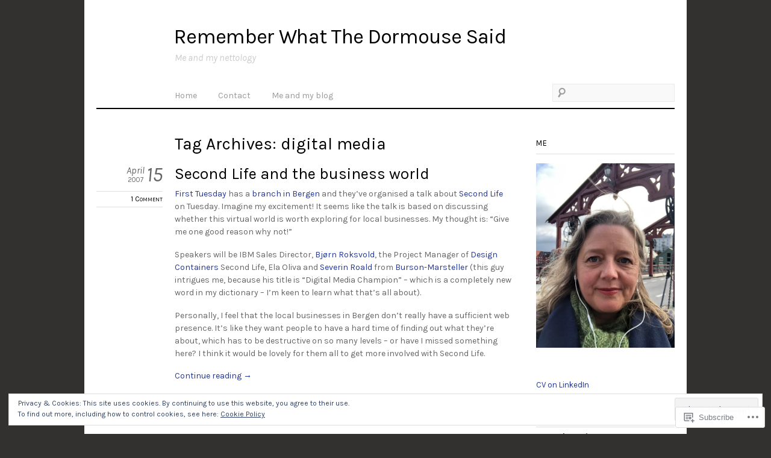

--- FILE ---
content_type: text/html; charset=UTF-8
request_url: https://linnsovig.com/tag/digital-media/
body_size: 24523
content:
<!DOCTYPE html>
<!--[if IE 8]>
<html id="ie8" lang="en">
<![endif]-->
<!--[if !(IE 8) ]><!-->
<html lang="en">
<!--<![endif]-->
<head>
<meta charset="UTF-8" />
<meta name="viewport" content="width=device-width" />
<title>digital media &laquo; Remember What The Dormouse Said</title>
<link rel="profile" href="http://gmpg.org/xfn/11" />
<link rel="pingback" href="https://linnsovig.com/xmlrpc.php" />
<!--[if lt IE 9]>
<script src="https://s0.wp.com/wp-content/themes/premium/thememin/js/html5.js?m=1370535135i" type="text/javascript"></script>
<![endif]-->
<script type="text/javascript">
  WebFontConfig = {"google":{"families":["Karla:r:latin,latin-ext","Karla:r,i,b,bi:latin,latin-ext"]},"api_url":"https:\/\/fonts-api.wp.com\/css"};
  (function() {
    var wf = document.createElement('script');
    wf.src = '/wp-content/plugins/custom-fonts/js/webfont.js';
    wf.type = 'text/javascript';
    wf.async = 'true';
    var s = document.getElementsByTagName('script')[0];
    s.parentNode.insertBefore(wf, s);
	})();
</script><style id="jetpack-custom-fonts-css">.wf-active #site-title{font-style:normal;font-weight:400;font-family:"Karla",sans-serif}.wf-active blockquote, .wf-active body{font-family:"Karla",sans-serif}.wf-active body{font-family:"Karla",sans-serif}.wf-active blockquote{font-family:"Karla",sans-serif}.wf-active input, .wf-active select, .wf-active textarea{font-family:"Karla",sans-serif}.wf-active #site-description{font-family:"Karla",sans-serif}.wf-active #access a{font-family:"Karla",sans-serif}.wf-active .post-date .day{font-family:"Karla",sans-serif}.wf-active .featured .featured-sticky, .wf-active .post-date .month{font-family:"Karla",sans-serif}.wf-active .post-date .year{font-family:"Karla",sans-serif}.wf-active .entry-meta{font-family:"Karla",sans-serif}.wf-active .entry-meta em{font-family:"Karla",sans-serif}.wf-active .post-nav{font-family:"Karla",sans-serif}.wf-active .post-nav span em{font-family:"Karla",sans-serif}.wf-active #searchform #s{font-family:"Karla",sans-serif}.wf-active .commentlist .comment-time{font-family:"Karla",sans-serif}.wf-active h1, .wf-active h2, .wf-active h3, .wf-active h4, .wf-active h5, .wf-active h6{font-family:"Karla",sans-serif;font-weight:400;font-style:normal}.wf-active h1{font-style:normal;font-weight:400}.wf-active h2{font-style:normal;font-weight:400}.wf-active h3{font-style:normal;font-weight:400}.wf-active h4{font-style:normal;font-weight:400}.wf-active h5{font-style:normal;font-weight:400}.wf-active h6{font-style:normal;font-weight:400}.wf-active .slides .feature-post-title{font-style:normal;font-weight:400;font-family:"Karla",sans-serif}.wf-active .page-title{font-style:normal;font-weight:400;font-family:"Karla",sans-serif}.wf-active .entry-title{font-style:normal;font-weight:400;font-family:"Karla",sans-serif}.wf-active .comment-content th, .wf-active .entry-content th{font-weight:400;font-style:normal}.wf-active .post-row .entry-title{font-style:normal;font-weight:400}.wf-active #comments-title{font-weight:400;font-style:normal}.wf-active .widget-title{font-style:normal;font-weight:400;font-family:"Karla",sans-serif}.wf-active .widget_calendar #wp-calendar th{font-weight:400;font-style:normal}</style>
<meta name='robots' content='max-image-preview:large' />

<!-- Async WordPress.com Remote Login -->
<script id="wpcom_remote_login_js">
var wpcom_remote_login_extra_auth = '';
function wpcom_remote_login_remove_dom_node_id( element_id ) {
	var dom_node = document.getElementById( element_id );
	if ( dom_node ) { dom_node.parentNode.removeChild( dom_node ); }
}
function wpcom_remote_login_remove_dom_node_classes( class_name ) {
	var dom_nodes = document.querySelectorAll( '.' + class_name );
	for ( var i = 0; i < dom_nodes.length; i++ ) {
		dom_nodes[ i ].parentNode.removeChild( dom_nodes[ i ] );
	}
}
function wpcom_remote_login_final_cleanup() {
	wpcom_remote_login_remove_dom_node_classes( "wpcom_remote_login_msg" );
	wpcom_remote_login_remove_dom_node_id( "wpcom_remote_login_key" );
	wpcom_remote_login_remove_dom_node_id( "wpcom_remote_login_validate" );
	wpcom_remote_login_remove_dom_node_id( "wpcom_remote_login_js" );
	wpcom_remote_login_remove_dom_node_id( "wpcom_request_access_iframe" );
	wpcom_remote_login_remove_dom_node_id( "wpcom_request_access_styles" );
}

// Watch for messages back from the remote login
window.addEventListener( "message", function( e ) {
	if ( e.origin === "https://r-login.wordpress.com" ) {
		var data = {};
		try {
			data = JSON.parse( e.data );
		} catch( e ) {
			wpcom_remote_login_final_cleanup();
			return;
		}

		if ( data.msg === 'LOGIN' ) {
			// Clean up the login check iframe
			wpcom_remote_login_remove_dom_node_id( "wpcom_remote_login_key" );

			var id_regex = new RegExp( /^[0-9]+$/ );
			var token_regex = new RegExp( /^.*|.*|.*$/ );
			if (
				token_regex.test( data.token )
				&& id_regex.test( data.wpcomid )
			) {
				// We have everything we need to ask for a login
				var script = document.createElement( "script" );
				script.setAttribute( "id", "wpcom_remote_login_validate" );
				script.src = '/remote-login.php?wpcom_remote_login=validate'
					+ '&wpcomid=' + data.wpcomid
					+ '&token=' + encodeURIComponent( data.token )
					+ '&host=' + window.location.protocol
					+ '//' + window.location.hostname
					+ '&postid=430'
					+ '&is_singular=';
				document.body.appendChild( script );
			}

			return;
		}

		// Safari ITP, not logged in, so redirect
		if ( data.msg === 'LOGIN-REDIRECT' ) {
			window.location = 'https://wordpress.com/log-in?redirect_to=' + window.location.href;
			return;
		}

		// Safari ITP, storage access failed, remove the request
		if ( data.msg === 'LOGIN-REMOVE' ) {
			var css_zap = 'html { -webkit-transition: margin-top 1s; transition: margin-top 1s; } /* 9001 */ html { margin-top: 0 !important; } * html body { margin-top: 0 !important; } @media screen and ( max-width: 782px ) { html { margin-top: 0 !important; } * html body { margin-top: 0 !important; } }';
			var style_zap = document.createElement( 'style' );
			style_zap.type = 'text/css';
			style_zap.appendChild( document.createTextNode( css_zap ) );
			document.body.appendChild( style_zap );

			var e = document.getElementById( 'wpcom_request_access_iframe' );
			e.parentNode.removeChild( e );

			document.cookie = 'wordpress_com_login_access=denied; path=/; max-age=31536000';

			return;
		}

		// Safari ITP
		if ( data.msg === 'REQUEST_ACCESS' ) {
			console.log( 'request access: safari' );

			// Check ITP iframe enable/disable knob
			if ( wpcom_remote_login_extra_auth !== 'safari_itp_iframe' ) {
				return;
			}

			// If we are in a "private window" there is no ITP.
			var private_window = false;
			try {
				var opendb = window.openDatabase( null, null, null, null );
			} catch( e ) {
				private_window = true;
			}

			if ( private_window ) {
				console.log( 'private window' );
				return;
			}

			var iframe = document.createElement( 'iframe' );
			iframe.id = 'wpcom_request_access_iframe';
			iframe.setAttribute( 'scrolling', 'no' );
			iframe.setAttribute( 'sandbox', 'allow-storage-access-by-user-activation allow-scripts allow-same-origin allow-top-navigation-by-user-activation' );
			iframe.src = 'https://r-login.wordpress.com/remote-login.php?wpcom_remote_login=request_access&origin=' + encodeURIComponent( data.origin ) + '&wpcomid=' + encodeURIComponent( data.wpcomid );

			var css = 'html { -webkit-transition: margin-top 1s; transition: margin-top 1s; } /* 9001 */ html { margin-top: 46px !important; } * html body { margin-top: 46px !important; } @media screen and ( max-width: 660px ) { html { margin-top: 71px !important; } * html body { margin-top: 71px !important; } #wpcom_request_access_iframe { display: block; height: 71px !important; } } #wpcom_request_access_iframe { border: 0px; height: 46px; position: fixed; top: 0; left: 0; width: 100%; min-width: 100%; z-index: 99999; background: #23282d; } ';

			var style = document.createElement( 'style' );
			style.type = 'text/css';
			style.id = 'wpcom_request_access_styles';
			style.appendChild( document.createTextNode( css ) );
			document.body.appendChild( style );

			document.body.appendChild( iframe );
		}

		if ( data.msg === 'DONE' ) {
			wpcom_remote_login_final_cleanup();
		}
	}
}, false );

// Inject the remote login iframe after the page has had a chance to load
// more critical resources
window.addEventListener( "DOMContentLoaded", function( e ) {
	var iframe = document.createElement( "iframe" );
	iframe.style.display = "none";
	iframe.setAttribute( "scrolling", "no" );
	iframe.setAttribute( "id", "wpcom_remote_login_key" );
	iframe.src = "https://r-login.wordpress.com/remote-login.php"
		+ "?wpcom_remote_login=key"
		+ "&origin=aHR0cHM6Ly9saW5uc292aWcuY29t"
		+ "&wpcomid=10818676"
		+ "&time=" + Math.floor( Date.now() / 1000 );
	document.body.appendChild( iframe );
}, false );
</script>
<link rel='dns-prefetch' href='//s0.wp.com' />
<link rel="alternate" type="application/rss+xml" title="Remember What The Dormouse Said &raquo; Feed" href="https://linnsovig.com/feed/" />
<link rel="alternate" type="application/rss+xml" title="Remember What The Dormouse Said &raquo; Comments Feed" href="https://linnsovig.com/comments/feed/" />
<link rel="alternate" type="application/rss+xml" title="Remember What The Dormouse Said &raquo; digital media Tag Feed" href="https://linnsovig.com/tag/digital-media/feed/" />
	<script type="text/javascript">
		/* <![CDATA[ */
		function addLoadEvent(func) {
			var oldonload = window.onload;
			if (typeof window.onload != 'function') {
				window.onload = func;
			} else {
				window.onload = function () {
					oldonload();
					func();
				}
			}
		}
		/* ]]> */
	</script>
	<link crossorigin='anonymous' rel='stylesheet' id='all-css-0-1' href='/wp-content/mu-plugins/widgets/eu-cookie-law/templates/style.css?m=1642463000i&cssminify=yes' type='text/css' media='all' />
<style id='wp-emoji-styles-inline-css'>

	img.wp-smiley, img.emoji {
		display: inline !important;
		border: none !important;
		box-shadow: none !important;
		height: 1em !important;
		width: 1em !important;
		margin: 0 0.07em !important;
		vertical-align: -0.1em !important;
		background: none !important;
		padding: 0 !important;
	}
/*# sourceURL=wp-emoji-styles-inline-css */
</style>
<link crossorigin='anonymous' rel='stylesheet' id='all-css-2-1' href='/wp-content/plugins/gutenberg-core/v22.2.0/build/styles/block-library/style.css?m=1764855221i&cssminify=yes' type='text/css' media='all' />
<style id='wp-block-library-inline-css'>
.has-text-align-justify {
	text-align:justify;
}
.has-text-align-justify{text-align:justify;}

/*# sourceURL=wp-block-library-inline-css */
</style><style id='global-styles-inline-css'>
:root{--wp--preset--aspect-ratio--square: 1;--wp--preset--aspect-ratio--4-3: 4/3;--wp--preset--aspect-ratio--3-4: 3/4;--wp--preset--aspect-ratio--3-2: 3/2;--wp--preset--aspect-ratio--2-3: 2/3;--wp--preset--aspect-ratio--16-9: 16/9;--wp--preset--aspect-ratio--9-16: 9/16;--wp--preset--color--black: #000000;--wp--preset--color--cyan-bluish-gray: #abb8c3;--wp--preset--color--white: #ffffff;--wp--preset--color--pale-pink: #f78da7;--wp--preset--color--vivid-red: #cf2e2e;--wp--preset--color--luminous-vivid-orange: #ff6900;--wp--preset--color--luminous-vivid-amber: #fcb900;--wp--preset--color--light-green-cyan: #7bdcb5;--wp--preset--color--vivid-green-cyan: #00d084;--wp--preset--color--pale-cyan-blue: #8ed1fc;--wp--preset--color--vivid-cyan-blue: #0693e3;--wp--preset--color--vivid-purple: #9b51e0;--wp--preset--gradient--vivid-cyan-blue-to-vivid-purple: linear-gradient(135deg,rgb(6,147,227) 0%,rgb(155,81,224) 100%);--wp--preset--gradient--light-green-cyan-to-vivid-green-cyan: linear-gradient(135deg,rgb(122,220,180) 0%,rgb(0,208,130) 100%);--wp--preset--gradient--luminous-vivid-amber-to-luminous-vivid-orange: linear-gradient(135deg,rgb(252,185,0) 0%,rgb(255,105,0) 100%);--wp--preset--gradient--luminous-vivid-orange-to-vivid-red: linear-gradient(135deg,rgb(255,105,0) 0%,rgb(207,46,46) 100%);--wp--preset--gradient--very-light-gray-to-cyan-bluish-gray: linear-gradient(135deg,rgb(238,238,238) 0%,rgb(169,184,195) 100%);--wp--preset--gradient--cool-to-warm-spectrum: linear-gradient(135deg,rgb(74,234,220) 0%,rgb(151,120,209) 20%,rgb(207,42,186) 40%,rgb(238,44,130) 60%,rgb(251,105,98) 80%,rgb(254,248,76) 100%);--wp--preset--gradient--blush-light-purple: linear-gradient(135deg,rgb(255,206,236) 0%,rgb(152,150,240) 100%);--wp--preset--gradient--blush-bordeaux: linear-gradient(135deg,rgb(254,205,165) 0%,rgb(254,45,45) 50%,rgb(107,0,62) 100%);--wp--preset--gradient--luminous-dusk: linear-gradient(135deg,rgb(255,203,112) 0%,rgb(199,81,192) 50%,rgb(65,88,208) 100%);--wp--preset--gradient--pale-ocean: linear-gradient(135deg,rgb(255,245,203) 0%,rgb(182,227,212) 50%,rgb(51,167,181) 100%);--wp--preset--gradient--electric-grass: linear-gradient(135deg,rgb(202,248,128) 0%,rgb(113,206,126) 100%);--wp--preset--gradient--midnight: linear-gradient(135deg,rgb(2,3,129) 0%,rgb(40,116,252) 100%);--wp--preset--font-size--small: 13px;--wp--preset--font-size--medium: 20px;--wp--preset--font-size--large: 36px;--wp--preset--font-size--x-large: 42px;--wp--preset--font-family--albert-sans: 'Albert Sans', sans-serif;--wp--preset--font-family--alegreya: Alegreya, serif;--wp--preset--font-family--arvo: Arvo, serif;--wp--preset--font-family--bodoni-moda: 'Bodoni Moda', serif;--wp--preset--font-family--bricolage-grotesque: 'Bricolage Grotesque', sans-serif;--wp--preset--font-family--cabin: Cabin, sans-serif;--wp--preset--font-family--chivo: Chivo, sans-serif;--wp--preset--font-family--commissioner: Commissioner, sans-serif;--wp--preset--font-family--cormorant: Cormorant, serif;--wp--preset--font-family--courier-prime: 'Courier Prime', monospace;--wp--preset--font-family--crimson-pro: 'Crimson Pro', serif;--wp--preset--font-family--dm-mono: 'DM Mono', monospace;--wp--preset--font-family--dm-sans: 'DM Sans', sans-serif;--wp--preset--font-family--dm-serif-display: 'DM Serif Display', serif;--wp--preset--font-family--domine: Domine, serif;--wp--preset--font-family--eb-garamond: 'EB Garamond', serif;--wp--preset--font-family--epilogue: Epilogue, sans-serif;--wp--preset--font-family--fahkwang: Fahkwang, sans-serif;--wp--preset--font-family--figtree: Figtree, sans-serif;--wp--preset--font-family--fira-sans: 'Fira Sans', sans-serif;--wp--preset--font-family--fjalla-one: 'Fjalla One', sans-serif;--wp--preset--font-family--fraunces: Fraunces, serif;--wp--preset--font-family--gabarito: Gabarito, system-ui;--wp--preset--font-family--ibm-plex-mono: 'IBM Plex Mono', monospace;--wp--preset--font-family--ibm-plex-sans: 'IBM Plex Sans', sans-serif;--wp--preset--font-family--ibarra-real-nova: 'Ibarra Real Nova', serif;--wp--preset--font-family--instrument-serif: 'Instrument Serif', serif;--wp--preset--font-family--inter: Inter, sans-serif;--wp--preset--font-family--josefin-sans: 'Josefin Sans', sans-serif;--wp--preset--font-family--jost: Jost, sans-serif;--wp--preset--font-family--libre-baskerville: 'Libre Baskerville', serif;--wp--preset--font-family--libre-franklin: 'Libre Franklin', sans-serif;--wp--preset--font-family--literata: Literata, serif;--wp--preset--font-family--lora: Lora, serif;--wp--preset--font-family--merriweather: Merriweather, serif;--wp--preset--font-family--montserrat: Montserrat, sans-serif;--wp--preset--font-family--newsreader: Newsreader, serif;--wp--preset--font-family--noto-sans-mono: 'Noto Sans Mono', sans-serif;--wp--preset--font-family--nunito: Nunito, sans-serif;--wp--preset--font-family--open-sans: 'Open Sans', sans-serif;--wp--preset--font-family--overpass: Overpass, sans-serif;--wp--preset--font-family--pt-serif: 'PT Serif', serif;--wp--preset--font-family--petrona: Petrona, serif;--wp--preset--font-family--piazzolla: Piazzolla, serif;--wp--preset--font-family--playfair-display: 'Playfair Display', serif;--wp--preset--font-family--plus-jakarta-sans: 'Plus Jakarta Sans', sans-serif;--wp--preset--font-family--poppins: Poppins, sans-serif;--wp--preset--font-family--raleway: Raleway, sans-serif;--wp--preset--font-family--roboto: Roboto, sans-serif;--wp--preset--font-family--roboto-slab: 'Roboto Slab', serif;--wp--preset--font-family--rubik: Rubik, sans-serif;--wp--preset--font-family--rufina: Rufina, serif;--wp--preset--font-family--sora: Sora, sans-serif;--wp--preset--font-family--source-sans-3: 'Source Sans 3', sans-serif;--wp--preset--font-family--source-serif-4: 'Source Serif 4', serif;--wp--preset--font-family--space-mono: 'Space Mono', monospace;--wp--preset--font-family--syne: Syne, sans-serif;--wp--preset--font-family--texturina: Texturina, serif;--wp--preset--font-family--urbanist: Urbanist, sans-serif;--wp--preset--font-family--work-sans: 'Work Sans', sans-serif;--wp--preset--spacing--20: 0.44rem;--wp--preset--spacing--30: 0.67rem;--wp--preset--spacing--40: 1rem;--wp--preset--spacing--50: 1.5rem;--wp--preset--spacing--60: 2.25rem;--wp--preset--spacing--70: 3.38rem;--wp--preset--spacing--80: 5.06rem;--wp--preset--shadow--natural: 6px 6px 9px rgba(0, 0, 0, 0.2);--wp--preset--shadow--deep: 12px 12px 50px rgba(0, 0, 0, 0.4);--wp--preset--shadow--sharp: 6px 6px 0px rgba(0, 0, 0, 0.2);--wp--preset--shadow--outlined: 6px 6px 0px -3px rgb(255, 255, 255), 6px 6px rgb(0, 0, 0);--wp--preset--shadow--crisp: 6px 6px 0px rgb(0, 0, 0);}:where(.is-layout-flex){gap: 0.5em;}:where(.is-layout-grid){gap: 0.5em;}body .is-layout-flex{display: flex;}.is-layout-flex{flex-wrap: wrap;align-items: center;}.is-layout-flex > :is(*, div){margin: 0;}body .is-layout-grid{display: grid;}.is-layout-grid > :is(*, div){margin: 0;}:where(.wp-block-columns.is-layout-flex){gap: 2em;}:where(.wp-block-columns.is-layout-grid){gap: 2em;}:where(.wp-block-post-template.is-layout-flex){gap: 1.25em;}:where(.wp-block-post-template.is-layout-grid){gap: 1.25em;}.has-black-color{color: var(--wp--preset--color--black) !important;}.has-cyan-bluish-gray-color{color: var(--wp--preset--color--cyan-bluish-gray) !important;}.has-white-color{color: var(--wp--preset--color--white) !important;}.has-pale-pink-color{color: var(--wp--preset--color--pale-pink) !important;}.has-vivid-red-color{color: var(--wp--preset--color--vivid-red) !important;}.has-luminous-vivid-orange-color{color: var(--wp--preset--color--luminous-vivid-orange) !important;}.has-luminous-vivid-amber-color{color: var(--wp--preset--color--luminous-vivid-amber) !important;}.has-light-green-cyan-color{color: var(--wp--preset--color--light-green-cyan) !important;}.has-vivid-green-cyan-color{color: var(--wp--preset--color--vivid-green-cyan) !important;}.has-pale-cyan-blue-color{color: var(--wp--preset--color--pale-cyan-blue) !important;}.has-vivid-cyan-blue-color{color: var(--wp--preset--color--vivid-cyan-blue) !important;}.has-vivid-purple-color{color: var(--wp--preset--color--vivid-purple) !important;}.has-black-background-color{background-color: var(--wp--preset--color--black) !important;}.has-cyan-bluish-gray-background-color{background-color: var(--wp--preset--color--cyan-bluish-gray) !important;}.has-white-background-color{background-color: var(--wp--preset--color--white) !important;}.has-pale-pink-background-color{background-color: var(--wp--preset--color--pale-pink) !important;}.has-vivid-red-background-color{background-color: var(--wp--preset--color--vivid-red) !important;}.has-luminous-vivid-orange-background-color{background-color: var(--wp--preset--color--luminous-vivid-orange) !important;}.has-luminous-vivid-amber-background-color{background-color: var(--wp--preset--color--luminous-vivid-amber) !important;}.has-light-green-cyan-background-color{background-color: var(--wp--preset--color--light-green-cyan) !important;}.has-vivid-green-cyan-background-color{background-color: var(--wp--preset--color--vivid-green-cyan) !important;}.has-pale-cyan-blue-background-color{background-color: var(--wp--preset--color--pale-cyan-blue) !important;}.has-vivid-cyan-blue-background-color{background-color: var(--wp--preset--color--vivid-cyan-blue) !important;}.has-vivid-purple-background-color{background-color: var(--wp--preset--color--vivid-purple) !important;}.has-black-border-color{border-color: var(--wp--preset--color--black) !important;}.has-cyan-bluish-gray-border-color{border-color: var(--wp--preset--color--cyan-bluish-gray) !important;}.has-white-border-color{border-color: var(--wp--preset--color--white) !important;}.has-pale-pink-border-color{border-color: var(--wp--preset--color--pale-pink) !important;}.has-vivid-red-border-color{border-color: var(--wp--preset--color--vivid-red) !important;}.has-luminous-vivid-orange-border-color{border-color: var(--wp--preset--color--luminous-vivid-orange) !important;}.has-luminous-vivid-amber-border-color{border-color: var(--wp--preset--color--luminous-vivid-amber) !important;}.has-light-green-cyan-border-color{border-color: var(--wp--preset--color--light-green-cyan) !important;}.has-vivid-green-cyan-border-color{border-color: var(--wp--preset--color--vivid-green-cyan) !important;}.has-pale-cyan-blue-border-color{border-color: var(--wp--preset--color--pale-cyan-blue) !important;}.has-vivid-cyan-blue-border-color{border-color: var(--wp--preset--color--vivid-cyan-blue) !important;}.has-vivid-purple-border-color{border-color: var(--wp--preset--color--vivid-purple) !important;}.has-vivid-cyan-blue-to-vivid-purple-gradient-background{background: var(--wp--preset--gradient--vivid-cyan-blue-to-vivid-purple) !important;}.has-light-green-cyan-to-vivid-green-cyan-gradient-background{background: var(--wp--preset--gradient--light-green-cyan-to-vivid-green-cyan) !important;}.has-luminous-vivid-amber-to-luminous-vivid-orange-gradient-background{background: var(--wp--preset--gradient--luminous-vivid-amber-to-luminous-vivid-orange) !important;}.has-luminous-vivid-orange-to-vivid-red-gradient-background{background: var(--wp--preset--gradient--luminous-vivid-orange-to-vivid-red) !important;}.has-very-light-gray-to-cyan-bluish-gray-gradient-background{background: var(--wp--preset--gradient--very-light-gray-to-cyan-bluish-gray) !important;}.has-cool-to-warm-spectrum-gradient-background{background: var(--wp--preset--gradient--cool-to-warm-spectrum) !important;}.has-blush-light-purple-gradient-background{background: var(--wp--preset--gradient--blush-light-purple) !important;}.has-blush-bordeaux-gradient-background{background: var(--wp--preset--gradient--blush-bordeaux) !important;}.has-luminous-dusk-gradient-background{background: var(--wp--preset--gradient--luminous-dusk) !important;}.has-pale-ocean-gradient-background{background: var(--wp--preset--gradient--pale-ocean) !important;}.has-electric-grass-gradient-background{background: var(--wp--preset--gradient--electric-grass) !important;}.has-midnight-gradient-background{background: var(--wp--preset--gradient--midnight) !important;}.has-small-font-size{font-size: var(--wp--preset--font-size--small) !important;}.has-medium-font-size{font-size: var(--wp--preset--font-size--medium) !important;}.has-large-font-size{font-size: var(--wp--preset--font-size--large) !important;}.has-x-large-font-size{font-size: var(--wp--preset--font-size--x-large) !important;}.has-albert-sans-font-family{font-family: var(--wp--preset--font-family--albert-sans) !important;}.has-alegreya-font-family{font-family: var(--wp--preset--font-family--alegreya) !important;}.has-arvo-font-family{font-family: var(--wp--preset--font-family--arvo) !important;}.has-bodoni-moda-font-family{font-family: var(--wp--preset--font-family--bodoni-moda) !important;}.has-bricolage-grotesque-font-family{font-family: var(--wp--preset--font-family--bricolage-grotesque) !important;}.has-cabin-font-family{font-family: var(--wp--preset--font-family--cabin) !important;}.has-chivo-font-family{font-family: var(--wp--preset--font-family--chivo) !important;}.has-commissioner-font-family{font-family: var(--wp--preset--font-family--commissioner) !important;}.has-cormorant-font-family{font-family: var(--wp--preset--font-family--cormorant) !important;}.has-courier-prime-font-family{font-family: var(--wp--preset--font-family--courier-prime) !important;}.has-crimson-pro-font-family{font-family: var(--wp--preset--font-family--crimson-pro) !important;}.has-dm-mono-font-family{font-family: var(--wp--preset--font-family--dm-mono) !important;}.has-dm-sans-font-family{font-family: var(--wp--preset--font-family--dm-sans) !important;}.has-dm-serif-display-font-family{font-family: var(--wp--preset--font-family--dm-serif-display) !important;}.has-domine-font-family{font-family: var(--wp--preset--font-family--domine) !important;}.has-eb-garamond-font-family{font-family: var(--wp--preset--font-family--eb-garamond) !important;}.has-epilogue-font-family{font-family: var(--wp--preset--font-family--epilogue) !important;}.has-fahkwang-font-family{font-family: var(--wp--preset--font-family--fahkwang) !important;}.has-figtree-font-family{font-family: var(--wp--preset--font-family--figtree) !important;}.has-fira-sans-font-family{font-family: var(--wp--preset--font-family--fira-sans) !important;}.has-fjalla-one-font-family{font-family: var(--wp--preset--font-family--fjalla-one) !important;}.has-fraunces-font-family{font-family: var(--wp--preset--font-family--fraunces) !important;}.has-gabarito-font-family{font-family: var(--wp--preset--font-family--gabarito) !important;}.has-ibm-plex-mono-font-family{font-family: var(--wp--preset--font-family--ibm-plex-mono) !important;}.has-ibm-plex-sans-font-family{font-family: var(--wp--preset--font-family--ibm-plex-sans) !important;}.has-ibarra-real-nova-font-family{font-family: var(--wp--preset--font-family--ibarra-real-nova) !important;}.has-instrument-serif-font-family{font-family: var(--wp--preset--font-family--instrument-serif) !important;}.has-inter-font-family{font-family: var(--wp--preset--font-family--inter) !important;}.has-josefin-sans-font-family{font-family: var(--wp--preset--font-family--josefin-sans) !important;}.has-jost-font-family{font-family: var(--wp--preset--font-family--jost) !important;}.has-libre-baskerville-font-family{font-family: var(--wp--preset--font-family--libre-baskerville) !important;}.has-libre-franklin-font-family{font-family: var(--wp--preset--font-family--libre-franklin) !important;}.has-literata-font-family{font-family: var(--wp--preset--font-family--literata) !important;}.has-lora-font-family{font-family: var(--wp--preset--font-family--lora) !important;}.has-merriweather-font-family{font-family: var(--wp--preset--font-family--merriweather) !important;}.has-montserrat-font-family{font-family: var(--wp--preset--font-family--montserrat) !important;}.has-newsreader-font-family{font-family: var(--wp--preset--font-family--newsreader) !important;}.has-noto-sans-mono-font-family{font-family: var(--wp--preset--font-family--noto-sans-mono) !important;}.has-nunito-font-family{font-family: var(--wp--preset--font-family--nunito) !important;}.has-open-sans-font-family{font-family: var(--wp--preset--font-family--open-sans) !important;}.has-overpass-font-family{font-family: var(--wp--preset--font-family--overpass) !important;}.has-pt-serif-font-family{font-family: var(--wp--preset--font-family--pt-serif) !important;}.has-petrona-font-family{font-family: var(--wp--preset--font-family--petrona) !important;}.has-piazzolla-font-family{font-family: var(--wp--preset--font-family--piazzolla) !important;}.has-playfair-display-font-family{font-family: var(--wp--preset--font-family--playfair-display) !important;}.has-plus-jakarta-sans-font-family{font-family: var(--wp--preset--font-family--plus-jakarta-sans) !important;}.has-poppins-font-family{font-family: var(--wp--preset--font-family--poppins) !important;}.has-raleway-font-family{font-family: var(--wp--preset--font-family--raleway) !important;}.has-roboto-font-family{font-family: var(--wp--preset--font-family--roboto) !important;}.has-roboto-slab-font-family{font-family: var(--wp--preset--font-family--roboto-slab) !important;}.has-rubik-font-family{font-family: var(--wp--preset--font-family--rubik) !important;}.has-rufina-font-family{font-family: var(--wp--preset--font-family--rufina) !important;}.has-sora-font-family{font-family: var(--wp--preset--font-family--sora) !important;}.has-source-sans-3-font-family{font-family: var(--wp--preset--font-family--source-sans-3) !important;}.has-source-serif-4-font-family{font-family: var(--wp--preset--font-family--source-serif-4) !important;}.has-space-mono-font-family{font-family: var(--wp--preset--font-family--space-mono) !important;}.has-syne-font-family{font-family: var(--wp--preset--font-family--syne) !important;}.has-texturina-font-family{font-family: var(--wp--preset--font-family--texturina) !important;}.has-urbanist-font-family{font-family: var(--wp--preset--font-family--urbanist) !important;}.has-work-sans-font-family{font-family: var(--wp--preset--font-family--work-sans) !important;}
/*# sourceURL=global-styles-inline-css */
</style>

<style id='classic-theme-styles-inline-css'>
/*! This file is auto-generated */
.wp-block-button__link{color:#fff;background-color:#32373c;border-radius:9999px;box-shadow:none;text-decoration:none;padding:calc(.667em + 2px) calc(1.333em + 2px);font-size:1.125em}.wp-block-file__button{background:#32373c;color:#fff;text-decoration:none}
/*# sourceURL=/wp-includes/css/classic-themes.min.css */
</style>
<link crossorigin='anonymous' rel='stylesheet' id='all-css-4-1' href='/_static/??-eJyFkNtOwzAMhl8IN2qZoFwgnqUHkxniJIrddXt7XMrWIaRyY/m3/s8nN2cYUlSM6nKYPEVxQ+pDGj7FNVXdVjUIcQ4IBU/VwY0kenOA6CVgNYg8uLtGPMHWq6DVOXe6OBhH6jAgm20Pm2n0qIbLNQfF8z6SbQz0fS4oAhaZJgY92iz5w61l9+NaJVN0/95T0C73lvrv3Ta5B3lMYP/qlFL8JeA9dFQW9I1f66e2bh+b5uX54wukrZc9&cssminify=yes' type='text/css' media='all' />
<link crossorigin='anonymous' rel='stylesheet' id='print-css-5-1' href='/wp-content/mu-plugins/global-print/global-print.css?m=1465851035i&cssminify=yes' type='text/css' media='print' />
<style id='jetpack-global-styles-frontend-style-inline-css'>
:root { --font-headings: unset; --font-base: unset; --font-headings-default: -apple-system,BlinkMacSystemFont,"Segoe UI",Roboto,Oxygen-Sans,Ubuntu,Cantarell,"Helvetica Neue",sans-serif; --font-base-default: -apple-system,BlinkMacSystemFont,"Segoe UI",Roboto,Oxygen-Sans,Ubuntu,Cantarell,"Helvetica Neue",sans-serif;}
/*# sourceURL=jetpack-global-styles-frontend-style-inline-css */
</style>
<link crossorigin='anonymous' rel='stylesheet' id='all-css-8-1' href='/wp-content/themes/h4/global.css?m=1420737423i&cssminify=yes' type='text/css' media='all' />
<script type="text/javascript" id="wpcom-actionbar-placeholder-js-extra">
/* <![CDATA[ */
var actionbardata = {"siteID":"10818676","postID":"0","siteURL":"https://linnsovig.com","xhrURL":"https://linnsovig.com/wp-admin/admin-ajax.php","nonce":"7ed99205b0","isLoggedIn":"","statusMessage":"","subsEmailDefault":"instantly","proxyScriptUrl":"https://s0.wp.com/wp-content/js/wpcom-proxy-request.js?m=1513050504i&amp;ver=20211021","i18n":{"followedText":"New posts from this site will now appear in your \u003Ca href=\"https://wordpress.com/reader\"\u003EReader\u003C/a\u003E","foldBar":"Collapse this bar","unfoldBar":"Expand this bar","shortLinkCopied":"Shortlink copied to clipboard."}};
//# sourceURL=wpcom-actionbar-placeholder-js-extra
/* ]]> */
</script>
<script type="text/javascript" id="jetpack-mu-wpcom-settings-js-before">
/* <![CDATA[ */
var JETPACK_MU_WPCOM_SETTINGS = {"assetsUrl":"https://s0.wp.com/wp-content/mu-plugins/jetpack-mu-wpcom-plugin/sun/jetpack_vendor/automattic/jetpack-mu-wpcom/src/build/"};
//# sourceURL=jetpack-mu-wpcom-settings-js-before
/* ]]> */
</script>
<script crossorigin='anonymous' type='text/javascript'  src='/_static/??/wp-content/js/rlt-proxy.js,/wp-content/blog-plugins/wordads-classes/js/cmp/v2/cmp-non-gdpr.js?m=1720530689j'></script>
<script type="text/javascript" id="rlt-proxy-js-after">
/* <![CDATA[ */
	rltInitialize( {"token":null,"iframeOrigins":["https:\/\/widgets.wp.com"]} );
//# sourceURL=rlt-proxy-js-after
/* ]]> */
</script>
<link rel="EditURI" type="application/rsd+xml" title="RSD" href="https://dekcuf.wordpress.com/xmlrpc.php?rsd" />
<meta name="generator" content="WordPress.com" />

<!-- Jetpack Open Graph Tags -->
<meta property="og:type" content="website" />
<meta property="og:title" content="digital media &#8211; Remember What The Dormouse Said" />
<meta property="og:url" content="https://linnsovig.com/tag/digital-media/" />
<meta property="og:site_name" content="Remember What The Dormouse Said" />
<meta property="og:image" content="https://linnsovig.com/wp-content/uploads/2022/02/cropped-linn_trondheim.jpg?w=200" />
<meta property="og:image:width" content="200" />
<meta property="og:image:height" content="200" />
<meta property="og:image:alt" content="" />
<meta property="og:locale" content="en_US" />

<!-- End Jetpack Open Graph Tags -->
<link rel='openid.server' href='https://linnsovig.com/?openidserver=1' />
<link rel='openid.delegate' href='https://linnsovig.com/' />
<link rel="search" type="application/opensearchdescription+xml" href="https://linnsovig.com/osd.xml" title="Remember What The Dormouse Said" />
<link rel="search" type="application/opensearchdescription+xml" href="https://s1.wp.com/opensearch.xml" title="WordPress.com" />
<meta name="theme-color" content="#32312f" />
	<style>
		/* Link and accent color */
		a,
		#site-title a:hover,
		#access a:hover,
		#access .current_page_item > a,
		#access .current_page_ancestor > a,
		#access .current-menu-item > a,
		#access .current-menu-ancestor > a,
		.slides a:hover,
		.slider-nav a:hover,
		.entry-title a:hover,
		.entry-meta-wrap a:hover,
		.featured-wrap a:hover,
		.entry-meta-wrap .post-comment a:hover,
		.entry-meta a:hover,
		.post-nav a:hover,
		#content nav .post-nav a:hover,
		.commentlist .comment-time a:hover,
		.widget_flickr #flickr_badge_uber_wrapper a {
			color: #243999;
		}
	</style>
<meta name="description" content="Posts about digital media written by Linn" />
<style type="text/css" id="custom-background-css">
body.custom-background { background-color: #32312f; }
</style>
			<script type="text/javascript">

			window.doNotSellCallback = function() {

				var linkElements = [
					'a[href="https://wordpress.com/?ref=footer_blog"]',
					'a[href="https://wordpress.com/?ref=footer_website"]',
					'a[href="https://wordpress.com/?ref=vertical_footer"]',
					'a[href^="https://wordpress.com/?ref=footer_segment_"]',
				].join(',');

				var dnsLink = document.createElement( 'a' );
				dnsLink.href = 'https://wordpress.com/advertising-program-optout/';
				dnsLink.classList.add( 'do-not-sell-link' );
				dnsLink.rel = 'nofollow';
				dnsLink.style.marginLeft = '0.5em';
				dnsLink.textContent = 'Do Not Sell or Share My Personal Information';

				var creditLinks = document.querySelectorAll( linkElements );

				if ( 0 === creditLinks.length ) {
					return false;
				}

				Array.prototype.forEach.call( creditLinks, function( el ) {
					el.insertAdjacentElement( 'afterend', dnsLink );
				});

				return true;
			};

		</script>
		<link rel="icon" href="https://linnsovig.com/wp-content/uploads/2022/02/cropped-linn_trondheim.jpg?w=32" sizes="32x32" />
<link rel="icon" href="https://linnsovig.com/wp-content/uploads/2022/02/cropped-linn_trondheim.jpg?w=192" sizes="192x192" />
<link rel="apple-touch-icon" href="https://linnsovig.com/wp-content/uploads/2022/02/cropped-linn_trondheim.jpg?w=180" />
<meta name="msapplication-TileImage" content="https://linnsovig.com/wp-content/uploads/2022/02/cropped-linn_trondheim.jpg?w=270" />
<script type="text/javascript">
	window.google_analytics_uacct = "UA-52447-2";
</script>

<script type="text/javascript">
	var _gaq = _gaq || [];
	_gaq.push(['_setAccount', 'UA-52447-2']);
	_gaq.push(['_gat._anonymizeIp']);
	_gaq.push(['_setDomainName', 'none']);
	_gaq.push(['_setAllowLinker', true]);
	_gaq.push(['_initData']);
	_gaq.push(['_trackPageview']);

	(function() {
		var ga = document.createElement('script'); ga.type = 'text/javascript'; ga.async = true;
		ga.src = ('https:' == document.location.protocol ? 'https://ssl' : 'http://www') + '.google-analytics.com/ga.js';
		(document.getElementsByTagName('head')[0] || document.getElementsByTagName('body')[0]).appendChild(ga);
	})();
</script>
<link crossorigin='anonymous' rel='stylesheet' id='all-css-0-3' href='/wp-content/mu-plugins/jetpack-plugin/sun/_inc/build/subscriptions/subscriptions.min.css?m=1753981412i&cssminify=yes' type='text/css' media='all' />
</head>

<body class="archive tag tag-digital-media tag-5345 custom-background wp-theme-premiumthememin customizer-styles-applied white-color-scheme content-sidebar single-author one-col jetpack-reblog-enabled">
<div id="page" class="hfeed">
	<header id="branding" class="clear-fix" role="banner">
		<hgroup>
			<h1 id="site-title"><a href="https://linnsovig.com/" title="Remember What The Dormouse Said" rel="home">Remember What The Dormouse Said</a></h1>
			<h2 id="site-description">Me and my nettology</h2>
		</hgroup>

		
		<nav id="access" class="clear-fix" role="navigation">
			<h1 class="assistive-text section-heading">Main menu</h1>
			<div class="skip-link screen-reader-text"><a href="#content" title="Skip to content">Skip to content</a></div>
			<div class="menu"><ul>
<li ><a href="https://linnsovig.com/">Home</a></li><li class="page_item page-item-2062"><a href="https://linnsovig.com/contact/">Contact</a></li>
<li class="page_item page-item-2"><a href="https://linnsovig.com/about/">Me and my&nbsp;blog</a></li>
</ul></div>
		</nav><!-- #access -->

		<form role="search" method="get" id="searchform" class="searchform" action="https://linnsovig.com/">
				<div>
					<label class="screen-reader-text" for="s">Search for:</label>
					<input type="text" value="" name="s" id="s" />
					<input type="submit" id="searchsubmit" value="Search" />
				</div>
			</form>	</header><!-- #branding -->

	<div id="main" class="clear-fix"><section id="primary">
	<div id="content" role="main">

	
		<header class="page-header">
			<h1 class="page-title">
			Tag Archives: <span>digital media</span>			</h1><!-- .page-title -->
					</header><!-- .page-header -->

		
									<article id="post-430" class="post-430 post type-post status-publish format-standard hentry category-cyber-governance category-game-culture category-online-community tag-bergen tag-bjorn-roksvold tag-digital-media tag-event tag-first-tuesday tag-marketing tag-second-life tag-severin-roald tag-virtual-worlds">
	<header class="entry-header">
		
		<h1 class="entry-title"><a href="https://linnsovig.com/2007/04/15/second-life-and-the-business-world/" rel="bookmark">Second Life and the business&nbsp;world</a></h1>

					<div class="entry-meta-wrap">
							<a href="https://linnsovig.com/2007/04/15/second-life-and-the-business-world/" title="Permalink to Second Life and the business&nbsp;world" rel="bookmark">
					<p class="post-date">
																			<span class="day">15</span>
							<span class="month">April</span>
							<span class="year">2007</span>
											</p>
				</a>
										<p class="post-comment"><a href="https://linnsovig.com/2007/04/15/second-life-and-the-business-world/#comments">1 Comment</a></p>
						</div><!-- .entry-meta-wrap -->
			</header><!-- .entry-header -->

		<div class="entry-content">
		<p><a href="http://www.firsttuesday.com/">First Tuesday</a> has a <a href="http://www.ftbergen.no/">branch in Bergen </a>and they&#8217;ve organised a talk about <a href="http://secondlife.com/">Second Life</a> on Tuesday. Imagine my excitement! It seems like the talk is based on discussing whether this virtual world is worth exploring for local businesses. My thought is: &#8220;Give me one good reason why not!&#8221;</p>
<p>Speakers will be IBM Sales Director, <a href="http://www.digi.no/php/bransje.php?id=12939">Bjørn Roksvold</a>, the Project Manager of <a href="http://www.designcontainer.no/english/news.html">Design Containers</a> Second Life, Ela Oliva and <a href="http://www.burson-marsteller.no/OM_OSS/Ansatte/roald_severin.htm">Severin Roald</a> from <a href="http://www.burson-marsteller.com/pages/home">Burson-Marsteller</a> (this guy intrigues me, because his title is &#8220;Digital Media Champion&#8221; &#8211; which is a completely new word in my dictionary &#8211; I&#8217;m keen to learn what that&#8217;s all about).</p>
<p>Personally, I feel that the local businesses in Bergen don&#8217;t really have a sufficient web presence. It&#8217;s like they want people to have a hard time of finding out what they&#8217;re about, which has to be destructive on so many levels &#8211; or have I missed something here? I think it would be lovely for them all to get more involved with Second Life.</p>
<p> <a href="https://linnsovig.com/2007/04/15/second-life-and-the-business-world/#more-430" class="more-link">Continue reading <span class="meta-nav">&rarr;</span></a></p>
			</div><!-- .entry-content -->
	
	<footer class="entry-meta">
		
			<span class="post-author"><em>Posted By:</em> <a class="url fn n" href="https://linnsovig.com/author/dekcuf/" title="View all posts by Linn" rel="author">Linn</a></span>	
						<span class="post-category">
				<em>Category:</em> <a href="https://linnsovig.com/category/cyber-governance/" rel="category tag">Cyber governance</a>, <a href="https://linnsovig.com/category/game-culture/" rel="category tag">Game Culture</a>, <a href="https://linnsovig.com/category/online-community/" rel="category tag">Online Community</a>			</span>
			
						<span class="post-tag">
				<em>Tags:</em> <a href="https://linnsovig.com/tag/bergen/" rel="tag">bergen</a>, <a href="https://linnsovig.com/tag/bjorn-roksvold/" rel="tag">bjørn roksvold</a>, <a href="https://linnsovig.com/tag/digital-media/" rel="tag">digital media</a>, <a href="https://linnsovig.com/tag/event/" rel="tag">event</a>, <a href="https://linnsovig.com/tag/first-tuesday/" rel="tag">first tuesday</a>, <a href="https://linnsovig.com/tag/marketing/" rel="tag">marketing</a>, <a href="https://linnsovig.com/tag/second-life/" rel="tag">second life</a>, <a href="https://linnsovig.com/tag/severin-roald/" rel="tag">severin roald</a>, <a href="https://linnsovig.com/tag/virtual-worlds/" rel="tag">virtual worlds</a>			</span>
			
		
			</footer><!-- .entry-meta -->
</article><!-- #post-430 -->							<article id="post-416" class="post-416 post type-post status-publish format-standard hentry category-online-community category-storytelling-2 category-web-2-0 tag-digital-media tag-marketing tag-presentation tag-social-media tag-youtube">
	<header class="entry-header">
		
		<h1 class="entry-title"><a href="https://linnsovig.com/2007/02/07/web-2-0-in-just-under-5-minutes/" rel="bookmark">Web 2.0 in just under 5&nbsp;minutes</a></h1>

					<div class="entry-meta-wrap">
							<a href="https://linnsovig.com/2007/02/07/web-2-0-in-just-under-5-minutes/" title="Permalink to Web 2.0 in just under 5&nbsp;minutes" rel="bookmark">
					<p class="post-date">
																			<span class="day">7</span>
							<span class="month">February</span>
							<span class="year">2007</span>
											</p>
				</a>
										<p class="post-comment"><a href="https://linnsovig.com/2007/02/07/web-2-0-in-just-under-5-minutes/#respond">Leave a comment</a></p>
						</div><!-- .entry-meta-wrap -->
			</header><!-- .entry-header -->

		<div class="entry-content">
		<p>This is a great video by <a href="http://mediatedcultures.net/ksudigg/">Digital Ethnography@Kansas State University</a>. Informative and sweet!</p>
<p><span class="embed-youtube" style="text-align:center; display: block;"><iframe class="youtube-player" width="560" height="315" src="https://www.youtube.com/embed/6gmP4nk0EOE?version=3&#038;rel=1&#038;showsearch=0&#038;showinfo=1&#038;iv_load_policy=1&#038;fs=1&#038;hl=en&#038;autohide=2&#038;wmode=transparent" allowfullscreen="true" style="border:0;" sandbox="allow-scripts allow-same-origin allow-popups allow-presentation allow-popups-to-escape-sandbox"></iframe></span><br />
<span style="font-size:85%;">via <a href="http://www.wonderlandblog.com/wonderland/2007/02/the_machine_is_.html"><span style="font-style:italic;">Wonderland</span></a></span></p>
			</div><!-- .entry-content -->
	
	<footer class="entry-meta">
		
			<span class="post-author"><em>Posted By:</em> <a class="url fn n" href="https://linnsovig.com/author/dekcuf/" title="View all posts by Linn" rel="author">Linn</a></span>	
						<span class="post-category">
				<em>Category:</em> <a href="https://linnsovig.com/category/online-community/" rel="category tag">Online Community</a>, <a href="https://linnsovig.com/category/storytelling-2/" rel="category tag">Storytelling</a>, <a href="https://linnsovig.com/category/web-2-0/" rel="category tag">Web 2.0</a>			</span>
			
						<span class="post-tag">
				<em>Tags:</em> <a href="https://linnsovig.com/tag/digital-media/" rel="tag">digital media</a>, <a href="https://linnsovig.com/tag/marketing/" rel="tag">marketing</a>, <a href="https://linnsovig.com/tag/presentation/" rel="tag">presentation</a>, <a href="https://linnsovig.com/tag/social-media/" rel="tag">social media</a>, <a href="https://linnsovig.com/tag/youtube/" rel="tag">youtube</a>			</span>
			
		
			</footer><!-- .entry-meta -->
</article><!-- #post-416 -->							<article id="post-374" class="post-374 post type-post status-publish format-standard hentry category-academia category-game-culture category-me category-mmorpg category-new-media tag-academia tag-article tag-digital-media tag-mark-poster tag-masters tag-media-theory tag-new-media-2 tag-theory tag-thesis">
	<header class="entry-header">
		
		<h1 class="entry-title"><a href="https://linnsovig.com/2006/10/31/mmorpgs-as-new-media/" rel="bookmark">MMORPGs as New&nbsp;Media</a></h1>

					<div class="entry-meta-wrap">
							<a href="https://linnsovig.com/2006/10/31/mmorpgs-as-new-media/" title="Permalink to MMORPGs as New&nbsp;Media" rel="bookmark">
					<p class="post-date">
																			<span class="day">31</span>
							<span class="month">October</span>
							<span class="year">2006</span>
											</p>
				</a>
										<p class="post-comment"><a href="https://linnsovig.com/2006/10/31/mmorpgs-as-new-media/#respond">Leave a comment</a></p>
						</div><!-- .entry-meta-wrap -->
			</header><!-- .entry-header -->

		<div class="entry-content">
		<p>That&#8217;s where I wanna go!!! Well&#8230;at the moment at least! I&#8217;m sitting here revising some <a href="http://www.humanities.uci.edu/mposter/">Poster</a> quotes and I&#8217;m mesmerised and pumped!!! Medium theory and MMORPGs! It&#8217;s perfect! If someday I&#8217;m lucky, I wanna write about MMORPGs as a medium &#8211; what communication media is available and how people use them! Oh &#8211; my mind is ecstatic!!! I can barely just touch the theme in my present work, but it was needed for me to understand what the hell MMORPGs really are, what the play is and how players interact with the software. This whole RMT thing is fascinating &#8211; but, you know, I&#8217;m gonna leave that to the nerdy economists. Play in MMORPGs as narrative and fiction? Well&#8230;definitely interesting and something I&#8217;ll keep my eye on. Intellectual Property Rights of gameplay? Argh &#8211; enough lawyers on that one &#8211; too much law for me &#8211; and besides, just considering what national law system to use is dizzying for me!<br />
I was just sitting here working on my intellectual property chapter and squeezing in a few <a href="http://sun3.lib.uci.edu/eyeghiay/Critical/poster.html">Poster theories</a> and thought &#8220;You know, you really should have thought about adding a chapter on MMORPGs as medium &#8211; with a touch of technological determinism! But you&#8217;re way too late in considering that now!&#8221;. But now I just want to finish this sucker and start working on an outline for a doctorate! Yay!!! Finally something &#8216;goal like&#8217; in sight! Finally something to fight for!! Woo hoo!!! I&#8217;m really having an adrenalin kick here!!! ;)</p>
			</div><!-- .entry-content -->
	
	<footer class="entry-meta">
		
			<span class="post-author"><em>Posted By:</em> <a class="url fn n" href="https://linnsovig.com/author/dekcuf/" title="View all posts by Linn" rel="author">Linn</a></span>	
						<span class="post-category">
				<em>Category:</em> <a href="https://linnsovig.com/category/academia/" rel="category tag">Academia</a>, <a href="https://linnsovig.com/category/game-culture/" rel="category tag">Game Culture</a>, <a href="https://linnsovig.com/category/me/" rel="category tag">ME</a>, <a href="https://linnsovig.com/category/mmorpg/" rel="category tag">MMORPG</a>, <a href="https://linnsovig.com/category/new-media/" rel="category tag">New Media</a>			</span>
			
						<span class="post-tag">
				<em>Tags:</em> <a href="https://linnsovig.com/tag/academia/" rel="tag">Academia</a>, <a href="https://linnsovig.com/tag/article/" rel="tag">article</a>, <a href="https://linnsovig.com/tag/digital-media/" rel="tag">digital media</a>, <a href="https://linnsovig.com/tag/mark-poster/" rel="tag">Mark Poster</a>, <a href="https://linnsovig.com/tag/masters/" rel="tag">masters</a>, <a href="https://linnsovig.com/tag/media-theory/" rel="tag">media theory</a>, <a href="https://linnsovig.com/tag/new-media-2/" rel="tag">new media</a>, <a href="https://linnsovig.com/tag/theory/" rel="tag">theory</a>, <a href="https://linnsovig.com/tag/thesis/" rel="tag">thesis</a>			</span>
			
		
			</footer><!-- .entry-meta -->
</article><!-- #post-374 -->							<article id="post-342" class="post-342 post type-post status-publish format-standard hentry category-art category-future-thinking category-game-culture category-geekdom category-interesting category-new-media category-online-community category-storytelling-2 tag-counter-strike tag-digital-media tag-gamers tag-gaming tag-grafitti tag-new-media-2 tag-online-community-2 tag-political tag-protest">
	<header class="entry-header">
		
		<h1 class="entry-title"><a href="https://linnsovig.com/2006/09/07/velvet-strike/" rel="bookmark">Velvet-Strike</a></h1>

					<div class="entry-meta-wrap">
							<a href="https://linnsovig.com/2006/09/07/velvet-strike/" title="Permalink to Velvet-Strike" rel="bookmark">
					<p class="post-date">
																			<span class="day">7</span>
							<span class="month">September</span>
							<span class="year">2006</span>
											</p>
				</a>
										<p class="post-comment"><a href="https://linnsovig.com/2006/09/07/velvet-strike/#respond">Leave a comment</a></p>
						</div><!-- .entry-meta-wrap -->
			</header><!-- .entry-header -->

		<div class="entry-content">
		<p><a href="http://photos1.blogger.com/blogger/1230/938/1600/bannerart_w3%202.jpg"><img class="alignright" style="border-style:initial;border-color:initial;border-image:initial;border-width:0;" src="https://i0.wp.com/photos1.blogger.com/blogger/1230/938/320/bannerart_w3%202.jpg" alt="" width="200" height="167" border="0" /></a></p>
<p>This is new to me&#8230;and oh&#8230;how beautiful!!! I&#8217;m truely touched!</p>
<p>&#8221;</p>
<blockquote><p><a href="http://www.opensorcery.net/velvet-strike/about.html">Velvet-Strike is a collection of spray paints to use as graffiti on the walls, ceiling, and floor of the popular network shooter terrorism game &#8220;Counter-Strike&#8221;. Velvet-Strike was conceptualized during the beginning of Bush’s &#8220;War on Terrorism.&#8221; We invite others to submit their own &#8220;spray-paints&#8221; relating to this theme.&#8221;</a></p></blockquote>
<p><img class="alignright" src="https://i0.wp.com/photos1.blogger.com/blogger/1230/938/320/Velvet%20Strike.gif" alt="" width="140" height="168" border="0" /></p>
<p>It&#8217;s just&#8230;beautiful! Anti war graffiti in such a &#8216;reality-like&#8217; war game? Amazing! And as they state:</p>
<blockquote><p><a href="http://www.opensorcery.net/velvet-strike/sprays.html">&#8220;You are for or against us, you are with us, &#8220;the one&#8221;, or you are with the enemy is the underlying logic of the West, as I understood a talk by Marina Grzinic at an international cyberfeminist conference in Germany in December 2001. (Pre-axis of evil.) Although computer games replicate this binary competitive logic maybe there is something ultimately subversive in the knowledge that it is only a game, that at any moment you may switch sides with the &#8220;other&#8221;, you may play the terrorist side in Counter-Strike.&#8221;</a></p></blockquote>
<p>and</p>
<blockquote><p>&#8220;Reality is up for grabs. The real needs to be remade by us.&#8221;</p></blockquote>
<p>I&#8217;m such a sucker for movements like this!!! Gives me so much hope! And I&#8217;m going to stop now before I get all sappy!!</p>
<div style="text-align:right;"><span style="font-size:85%;">via <a href="http://www.we-make-money-not-art.com/archives/008923.php#comments"><span style="font-style:italic;">We Make Money Not Art</span></a></span></div>
			</div><!-- .entry-content -->
	
	<footer class="entry-meta">
		
			<span class="post-author"><em>Posted By:</em> <a class="url fn n" href="https://linnsovig.com/author/dekcuf/" title="View all posts by Linn" rel="author">Linn</a></span>	
						<span class="post-category">
				<em>Category:</em> <a href="https://linnsovig.com/category/art/" rel="category tag">Art</a>, <a href="https://linnsovig.com/category/future-thinking/" rel="category tag">Future Thinking</a>, <a href="https://linnsovig.com/category/game-culture/" rel="category tag">Game Culture</a>, <a href="https://linnsovig.com/category/geekdom/" rel="category tag">Geekdom</a>, <a href="https://linnsovig.com/category/interesting/" rel="category tag">Interesting</a>, <a href="https://linnsovig.com/category/new-media/" rel="category tag">New Media</a>, <a href="https://linnsovig.com/category/online-community/" rel="category tag">Online Community</a>, <a href="https://linnsovig.com/category/storytelling-2/" rel="category tag">Storytelling</a>			</span>
			
						<span class="post-tag">
				<em>Tags:</em> <a href="https://linnsovig.com/tag/counter-strike/" rel="tag">Counter-Strike</a>, <a href="https://linnsovig.com/tag/digital-media/" rel="tag">digital media</a>, <a href="https://linnsovig.com/tag/gamers/" rel="tag">gamers</a>, <a href="https://linnsovig.com/tag/gaming/" rel="tag">gaming</a>, <a href="https://linnsovig.com/tag/grafitti/" rel="tag">grafitti</a>, <a href="https://linnsovig.com/tag/new-media-2/" rel="tag">new media</a>, <a href="https://linnsovig.com/tag/online-community-2/" rel="tag">online community</a>, <a href="https://linnsovig.com/tag/political/" rel="tag">political</a>, <a href="https://linnsovig.com/tag/protest/" rel="tag">protest</a>			</span>
			
		
			</footer><!-- .entry-meta -->
</article><!-- #post-342 -->					
			<nav id="nav-below">
		<h1 class="assistive-text section-heading">Post navigation</h1>

	
	</nav><!-- #nav-below -->
	
	
	</div><!-- #content -->
</section><!-- #primary -->


		<div id="secondary" class="widget-area" role="complementary">
			<aside id="media_image-3" class="widget widget_media_image"><h1 class="widget-title">Me</h1><style>.widget.widget_media_image { overflow: hidden; }.widget.widget_media_image img { height: auto; max-width: 100%; }</style><img width="560" height="745" src="https://linnsovig.com/wp-content/uploads/2021/03/linn_trondheim.jpg" class="image wp-image-2641 alignright attachment-full size-full" alt="" decoding="async" loading="lazy" style="max-width: 100%; height: auto;" srcset="https://linnsovig.com/wp-content/uploads/2021/03/linn_trondheim.jpg?w=560&amp;h=745 560w, https://linnsovig.com/wp-content/uploads/2021/03/linn_trondheim.jpg?w=1120&amp;h=1491 1120w, https://linnsovig.com/wp-content/uploads/2021/03/linn_trondheim.jpg?w=113&amp;h=150 113w, https://linnsovig.com/wp-content/uploads/2021/03/linn_trondheim.jpg?w=225&amp;h=300 225w, https://linnsovig.com/wp-content/uploads/2021/03/linn_trondheim.jpg?w=768&amp;h=1022 768w" sizes="(max-width: 560px) 100vw, 560px" data-attachment-id="2641" data-permalink="https://linnsovig.com/linn_trondheim/" data-orig-file="https://linnsovig.com/wp-content/uploads/2021/03/linn_trondheim.jpg" data-orig-size="2320,3088" data-comments-opened="1" data-image-meta="{&quot;aperture&quot;:&quot;2.2&quot;,&quot;credit&quot;:&quot;&quot;,&quot;camera&quot;:&quot;iPhone 8&quot;,&quot;caption&quot;:&quot;&quot;,&quot;created_timestamp&quot;:&quot;1588582361&quot;,&quot;copyright&quot;:&quot;&quot;,&quot;focal_length&quot;:&quot;2.87&quot;,&quot;iso&quot;:&quot;20&quot;,&quot;shutter_speed&quot;:&quot;0.0077519379844961&quot;,&quot;title&quot;:&quot;&quot;,&quot;orientation&quot;:&quot;1&quot;}" data-image-title="Linn_Trondheim" data-image-description="" data-image-caption="" data-medium-file="https://linnsovig.com/wp-content/uploads/2021/03/linn_trondheim.jpg?w=225" data-large-file="https://linnsovig.com/wp-content/uploads/2021/03/linn_trondheim.jpg?w=560" /></aside><aside id="text-3" class="widget widget_text">			<div class="textwidget"><p><a href="http://no.linkedin.com/in/linnsovig/">CV on LinkedIn</a></p>
</div>
		</aside><aside id="wp_tag_cloud-2" class="widget wp_widget_tag_cloud"><h1 class="widget-title">Tags</h1><a href="https://linnsovig.com/tag/academia/" class="tag-cloud-link tag-link-6942 tag-link-position-1" style="font-size: 16.810344827586pt;" aria-label="Academia (26 items)">Academia</a>
<a href="https://linnsovig.com/tag/art-2/" class="tag-cloud-link tag-link-4675084 tag-link-position-2" style="font-size: 9.8103448275862pt;" aria-label="art (6 items)">art</a>
<a href="https://linnsovig.com/tag/article/" class="tag-cloud-link tag-link-3867 tag-link-position-3" style="font-size: 12.948275862069pt;" aria-label="article (12 items)">article</a>
<a href="https://linnsovig.com/tag/avatar-2/" class="tag-cloud-link tag-link-23603865 tag-link-position-4" style="font-size: 8pt;" aria-label="avatar (4 items)">avatar</a>
<a href="https://linnsovig.com/tag/avatars/" class="tag-cloud-link tag-link-14923 tag-link-position-5" style="font-size: 14.396551724138pt;" aria-label="avatars (16 items)">avatars</a>
<a href="https://linnsovig.com/tag/bergen/" class="tag-cloud-link tag-link-204459 tag-link-position-6" style="font-size: 17.051724137931pt;" aria-label="bergen (27 items)">bergen</a>
<a href="https://linnsovig.com/tag/book/" class="tag-cloud-link tag-link-2364 tag-link-position-7" style="font-size: 8pt;" aria-label="book (4 items)">book</a>
<a href="https://linnsovig.com/tag/brainstorming/" class="tag-cloud-link tag-link-15582 tag-link-position-8" style="font-size: 13.431034482759pt;" aria-label="Brainstorming (13 items)">Brainstorming</a>
<a href="https://linnsovig.com/tag/collaborative/" class="tag-cloud-link tag-link-45018 tag-link-position-9" style="font-size: 11.01724137931pt;" aria-label="collaborative (8 items)">collaborative</a>
<a href="https://linnsovig.com/tag/community/" class="tag-cloud-link tag-link-2528 tag-link-position-10" style="font-size: 8pt;" aria-label="community (4 items)">community</a>
<a href="https://linnsovig.com/tag/conference/" class="tag-cloud-link tag-link-33525 tag-link-position-11" style="font-size: 14.034482758621pt;" aria-label="conference (15 items)">conference</a>
<a href="https://linnsovig.com/tag/definitions/" class="tag-cloud-link tag-link-2927 tag-link-position-12" style="font-size: 9.8103448275862pt;" aria-label="definitions (6 items)">definitions</a>
<a href="https://linnsovig.com/tag/development/" class="tag-cloud-link tag-link-780 tag-link-position-13" style="font-size: 8pt;" aria-label="development (4 items)">development</a>
<a href="https://linnsovig.com/tag/digital-media/" class="tag-cloud-link tag-link-5345 tag-link-position-14" style="font-size: 8pt;" aria-label="digital media (4 items)">digital media</a>
<a href="https://linnsovig.com/tag/event/" class="tag-cloud-link tag-link-5784 tag-link-position-15" style="font-size: 14.034482758621pt;" aria-label="event (15 items)">event</a>
<a href="https://linnsovig.com/tag/fanart/" class="tag-cloud-link tag-link-52161 tag-link-position-16" style="font-size: 17.534482758621pt;" aria-label="fanart (30 items)">fanart</a>
<a href="https://linnsovig.com/tag/fans/" class="tag-cloud-link tag-link-42596 tag-link-position-17" style="font-size: 14.034482758621pt;" aria-label="fans (15 items)">fans</a>
<a href="https://linnsovig.com/tag/film/" class="tag-cloud-link tag-link-524 tag-link-position-18" style="font-size: 8.9655172413793pt;" aria-label="film (5 items)">film</a>
<a href="https://linnsovig.com/tag/fun/" class="tag-cloud-link tag-link-272 tag-link-position-19" style="font-size: 11.01724137931pt;" aria-label="FUN! (8 items)">FUN!</a>
<a href="https://linnsovig.com/tag/funcom/" class="tag-cloud-link tag-link-1323573 tag-link-position-20" style="font-size: 8.9655172413793pt;" aria-label="funcom (5 items)">funcom</a>
<a href="https://linnsovig.com/tag/funny/" class="tag-cloud-link tag-link-684 tag-link-position-21" style="font-size: 8.9655172413793pt;" aria-label="funny (5 items)">funny</a>
<a href="https://linnsovig.com/tag/future/" class="tag-cloud-link tag-link-2850 tag-link-position-22" style="font-size: 8pt;" aria-label="future (4 items)">future</a>
<a href="https://linnsovig.com/tag/game/" class="tag-cloud-link tag-link-1221 tag-link-position-23" style="font-size: 11.620689655172pt;" aria-label="game (9 items)">game</a>
<a href="https://linnsovig.com/tag/game-culture-2/" class="tag-cloud-link tag-link-36703953 tag-link-position-24" style="font-size: 12.948275862069pt;" aria-label="game culture (12 items)">game culture</a>
<a href="https://linnsovig.com/tag/gameplay-2/" class="tag-cloud-link tag-link-35672812 tag-link-position-25" style="font-size: 11.620689655172pt;" aria-label="gameplay (9 items)">gameplay</a>
<a href="https://linnsovig.com/tag/gamers/" class="tag-cloud-link tag-link-84916 tag-link-position-26" style="font-size: 19.465517241379pt;" aria-label="gamers (44 items)">gamers</a>
<a href="https://linnsovig.com/tag/games/" class="tag-cloud-link tag-link-21 tag-link-position-27" style="font-size: 22pt;" aria-label="games (72 items)">games</a>
<a href="https://linnsovig.com/tag/gaming/" class="tag-cloud-link tag-link-1256 tag-link-position-28" style="font-size: 19.586206896552pt;" aria-label="gaming (45 items)">gaming</a>
<a href="https://linnsovig.com/tag/henry-jenkins/" class="tag-cloud-link tag-link-675467 tag-link-position-29" style="font-size: 10.413793103448pt;" aria-label="Henry Jenkins (7 items)">Henry Jenkins</a>
<a href="https://linnsovig.com/tag/inspiration/" class="tag-cloud-link tag-link-107 tag-link-position-30" style="font-size: 16.568965517241pt;" aria-label="inspiration (25 items)">inspiration</a>
<a href="https://linnsovig.com/tag/journalism/" class="tag-cloud-link tag-link-316 tag-link-position-31" style="font-size: 8pt;" aria-label="journalism (4 items)">journalism</a>
<a href="https://linnsovig.com/tag/korea/" class="tag-cloud-link tag-link-3956 tag-link-position-32" style="font-size: 8pt;" aria-label="korea (4 items)">korea</a>
<a href="https://linnsovig.com/tag/landmark/" class="tag-cloud-link tag-link-51777 tag-link-position-33" style="font-size: 12.103448275862pt;" aria-label="landmark (10 items)">landmark</a>
<a href="https://linnsovig.com/tag/larp/" class="tag-cloud-link tag-link-45052 tag-link-position-34" style="font-size: 8pt;" aria-label="LARP (4 items)">LARP</a>
<a href="https://linnsovig.com/tag/learning-2/" class="tag-cloud-link tag-link-34939379 tag-link-position-35" style="font-size: 8.9655172413793pt;" aria-label="learning (5 items)">learning</a>
<a href="https://linnsovig.com/tag/london/" class="tag-cloud-link tag-link-1618 tag-link-position-36" style="font-size: 8.9655172413793pt;" aria-label="london (5 items)">london</a>
<a href="https://linnsovig.com/tag/ludology/" class="tag-cloud-link tag-link-305666 tag-link-position-37" style="font-size: 11.01724137931pt;" aria-label="ludology (8 items)">ludology</a>
<a href="https://linnsovig.com/tag/machinima/" class="tag-cloud-link tag-link-17276 tag-link-position-38" style="font-size: 19.103448275862pt;" aria-label="Machinima (41 items)">Machinima</a>
<a href="https://linnsovig.com/tag/machinima-event-bergen-landmark-program/" class="tag-cloud-link tag-link-28794843 tag-link-position-39" style="font-size: 9.8103448275862pt;" aria-label="machinima event bergen landmark program (6 items)">machinima event bergen landmark program</a>
<a href="https://linnsovig.com/tag/marketing/" class="tag-cloud-link tag-link-175 tag-link-position-40" style="font-size: 12.103448275862pt;" aria-label="marketing (10 items)">marketing</a>
<a href="https://linnsovig.com/tag/mash-up/" class="tag-cloud-link tag-link-24450 tag-link-position-41" style="font-size: 8pt;" aria-label="mash-up (4 items)">mash-up</a>
<a href="https://linnsovig.com/tag/masters/" class="tag-cloud-link tag-link-32844 tag-link-position-42" style="font-size: 9.8103448275862pt;" aria-label="masters (6 items)">masters</a>
<a href="https://linnsovig.com/tag/me/" class="tag-cloud-link tag-link-210 tag-link-position-43" style="font-size: 8.9655172413793pt;" aria-label="ME (5 items)">ME</a>
<a href="https://linnsovig.com/tag/mmorpg/" class="tag-cloud-link tag-link-1224 tag-link-position-44" style="font-size: 15.241379310345pt;" aria-label="MMORPG (19 items)">MMORPG</a>
<a href="https://linnsovig.com/tag/mud/" class="tag-cloud-link tag-link-107983 tag-link-position-45" style="font-size: 8pt;" aria-label="MUD (4 items)">MUD</a>
<a href="https://linnsovig.com/tag/narrative/" class="tag-cloud-link tag-link-29521 tag-link-position-46" style="font-size: 9.8103448275862pt;" aria-label="narrative (6 items)">narrative</a>
<a href="https://linnsovig.com/tag/new-media-2/" class="tag-cloud-link tag-link-35086614 tag-link-position-47" style="font-size: 10.413793103448pt;" aria-label="new media (7 items)">new media</a>
<a href="https://linnsovig.com/tag/news/" class="tag-cloud-link tag-link-103 tag-link-position-48" style="font-size: 8.9655172413793pt;" aria-label="news (5 items)">news</a>
<a href="https://linnsovig.com/tag/newspaper/" class="tag-cloud-link tag-link-3747 tag-link-position-49" style="font-size: 8pt;" aria-label="newspaper (4 items)">newspaper</a>
<a href="https://linnsovig.com/tag/norway/" class="tag-cloud-link tag-link-11104 tag-link-position-50" style="font-size: 12.948275862069pt;" aria-label="norway (12 items)">norway</a>
<a href="https://linnsovig.com/tag/online-community-2/" class="tag-cloud-link tag-link-36010227 tag-link-position-51" style="font-size: 16.568965517241pt;" aria-label="online community (25 items)">online community</a>
<a href="https://linnsovig.com/tag/personal/" class="tag-cloud-link tag-link-64 tag-link-position-52" style="font-size: 14.758620689655pt;" aria-label="personal (17 items)">personal</a>
<a href="https://linnsovig.com/tag/play/" class="tag-cloud-link tag-link-3858 tag-link-position-53" style="font-size: 17.775862068966pt;" aria-label="play (31 items)">play</a>
<a href="https://linnsovig.com/tag/players/" class="tag-cloud-link tag-link-8893 tag-link-position-54" style="font-size: 8pt;" aria-label="players (4 items)">players</a>
<a href="https://linnsovig.com/tag/politics/" class="tag-cloud-link tag-link-398 tag-link-position-55" style="font-size: 17.413793103448pt;" aria-label="politics (29 items)">politics</a>
<a href="https://linnsovig.com/tag/presentation/" class="tag-cloud-link tag-link-9402 tag-link-position-56" style="font-size: 14.396551724138pt;" aria-label="presentation (16 items)">presentation</a>
<a href="https://linnsovig.com/tag/real-vs-virtual/" class="tag-cloud-link tag-link-2262441 tag-link-position-57" style="font-size: 11.620689655172pt;" aria-label="real vs virtual (9 items)">real vs virtual</a>
<a href="https://linnsovig.com/tag/rpg/" class="tag-cloud-link tag-link-823 tag-link-position-58" style="font-size: 11.01724137931pt;" aria-label="rpg (8 items)">rpg</a>
<a href="https://linnsovig.com/tag/second-life/" class="tag-cloud-link tag-link-2964 tag-link-position-59" style="font-size: 15.724137931034pt;" aria-label="second life (21 items)">second life</a>
<a href="https://linnsovig.com/tag/seminar/" class="tag-cloud-link tag-link-63884 tag-link-position-60" style="font-size: 8pt;" aria-label="seminar (4 items)">seminar</a>
<a href="https://linnsovig.com/tag/sister-wower-birthday-personal/" class="tag-cloud-link tag-link-28797641 tag-link-position-61" style="font-size: 8.9655172413793pt;" aria-label="sister wower birthday personal (5 items)">sister wower birthday personal</a>
<a href="https://linnsovig.com/tag/social/" class="tag-cloud-link tag-link-3457 tag-link-position-62" style="font-size: 12.103448275862pt;" aria-label="social (10 items)">social</a>
<a href="https://linnsovig.com/tag/storytelling/" class="tag-cloud-link tag-link-1400 tag-link-position-63" style="font-size: 18.379310344828pt;" aria-label="storytelling (35 items)">storytelling</a>
<a href="https://linnsovig.com/tag/thesis/" class="tag-cloud-link tag-link-4758 tag-link-position-64" style="font-size: 14.758620689655pt;" aria-label="thesis (17 items)">thesis</a>
<a href="https://linnsovig.com/tag/thestory/" class="tag-cloud-link tag-link-1555331 tag-link-position-65" style="font-size: 8pt;" aria-label="thestory (4 items)">thestory</a>
<a href="https://linnsovig.com/tag/thinking-out-loud-2/" class="tag-cloud-link tag-link-40279418 tag-link-position-66" style="font-size: 14.396551724138pt;" aria-label="thinking out loud (16 items)">thinking out loud</a>
<a href="https://linnsovig.com/tag/tv/" class="tag-cloud-link tag-link-462 tag-link-position-67" style="font-size: 15.965517241379pt;" aria-label="tv (22 items)">tv</a>
<a href="https://linnsovig.com/tag/virtual-money/" class="tag-cloud-link tag-link-1845395 tag-link-position-68" style="font-size: 12.586206896552pt;" aria-label="virtual money (11 items)">virtual money</a>
<a href="https://linnsovig.com/tag/virtual-property/" class="tag-cloud-link tag-link-1270862 tag-link-position-69" style="font-size: 8.9655172413793pt;" aria-label="virtual property (5 items)">virtual property</a>
<a href="https://linnsovig.com/tag/virtual-tax/" class="tag-cloud-link tag-link-1700595 tag-link-position-70" style="font-size: 9.8103448275862pt;" aria-label="virtual tax (6 items)">virtual tax</a>
<a href="https://linnsovig.com/tag/virtual-worlds/" class="tag-cloud-link tag-link-59141 tag-link-position-71" style="font-size: 20.189655172414pt;" aria-label="virtual worlds (50 items)">virtual worlds</a>
<a href="https://linnsovig.com/tag/women/" class="tag-cloud-link tag-link-598 tag-link-position-72" style="font-size: 12.948275862069pt;" aria-label="Women (12 items)">Women</a>
<a href="https://linnsovig.com/tag/wow/" class="tag-cloud-link tag-link-887 tag-link-position-73" style="font-size: 18.01724137931pt;" aria-label="WoW (33 items)">WoW</a>
<a href="https://linnsovig.com/tag/writing/" class="tag-cloud-link tag-link-349 tag-link-position-74" style="font-size: 16.568965517241pt;" aria-label="writing (25 items)">writing</a>
<a href="https://linnsovig.com/tag/youtube/" class="tag-cloud-link tag-link-6567 tag-link-position-75" style="font-size: 17.051724137931pt;" aria-label="youtube (27 items)">youtube</a></aside><aside id="archives-3" class="widget widget_archive"><h1 class="widget-title">My thoughts since 2005</h1>
			<ul>
					<li><a href='https://linnsovig.com/2022/01/'>January 2022</a></li>
	<li><a href='https://linnsovig.com/2021/03/'>March 2021</a></li>
	<li><a href='https://linnsovig.com/2020/02/'>February 2020</a></li>
	<li><a href='https://linnsovig.com/2017/07/'>July 2017</a></li>
	<li><a href='https://linnsovig.com/2017/05/'>May 2017</a></li>
	<li><a href='https://linnsovig.com/2016/05/'>May 2016</a></li>
	<li><a href='https://linnsovig.com/2015/09/'>September 2015</a></li>
	<li><a href='https://linnsovig.com/2015/05/'>May 2015</a></li>
	<li><a href='https://linnsovig.com/2014/11/'>November 2014</a></li>
	<li><a href='https://linnsovig.com/2014/07/'>July 2014</a></li>
	<li><a href='https://linnsovig.com/2014/06/'>June 2014</a></li>
	<li><a href='https://linnsovig.com/2013/12/'>December 2013</a></li>
	<li><a href='https://linnsovig.com/2013/11/'>November 2013</a></li>
	<li><a href='https://linnsovig.com/2013/09/'>September 2013</a></li>
	<li><a href='https://linnsovig.com/2013/08/'>August 2013</a></li>
	<li><a href='https://linnsovig.com/2013/07/'>July 2013</a></li>
	<li><a href='https://linnsovig.com/2013/06/'>June 2013</a></li>
	<li><a href='https://linnsovig.com/2013/04/'>April 2013</a></li>
	<li><a href='https://linnsovig.com/2013/03/'>March 2013</a></li>
	<li><a href='https://linnsovig.com/2013/02/'>February 2013</a></li>
	<li><a href='https://linnsovig.com/2013/01/'>January 2013</a></li>
	<li><a href='https://linnsovig.com/2012/10/'>October 2012</a></li>
	<li><a href='https://linnsovig.com/2012/07/'>July 2012</a></li>
	<li><a href='https://linnsovig.com/2012/06/'>June 2012</a></li>
	<li><a href='https://linnsovig.com/2012/05/'>May 2012</a></li>
	<li><a href='https://linnsovig.com/2012/04/'>April 2012</a></li>
	<li><a href='https://linnsovig.com/2012/03/'>March 2012</a></li>
	<li><a href='https://linnsovig.com/2012/01/'>January 2012</a></li>
	<li><a href='https://linnsovig.com/2011/09/'>September 2011</a></li>
	<li><a href='https://linnsovig.com/2011/08/'>August 2011</a></li>
	<li><a href='https://linnsovig.com/2011/06/'>June 2011</a></li>
	<li><a href='https://linnsovig.com/2011/05/'>May 2011</a></li>
	<li><a href='https://linnsovig.com/2011/03/'>March 2011</a></li>
	<li><a href='https://linnsovig.com/2011/02/'>February 2011</a></li>
	<li><a href='https://linnsovig.com/2010/12/'>December 2010</a></li>
	<li><a href='https://linnsovig.com/2010/07/'>July 2010</a></li>
	<li><a href='https://linnsovig.com/2010/05/'>May 2010</a></li>
	<li><a href='https://linnsovig.com/2010/04/'>April 2010</a></li>
	<li><a href='https://linnsovig.com/2010/02/'>February 2010</a></li>
	<li><a href='https://linnsovig.com/2009/12/'>December 2009</a></li>
	<li><a href='https://linnsovig.com/2009/11/'>November 2009</a></li>
	<li><a href='https://linnsovig.com/2009/10/'>October 2009</a></li>
	<li><a href='https://linnsovig.com/2009/09/'>September 2009</a></li>
	<li><a href='https://linnsovig.com/2009/08/'>August 2009</a></li>
	<li><a href='https://linnsovig.com/2009/07/'>July 2009</a></li>
	<li><a href='https://linnsovig.com/2009/05/'>May 2009</a></li>
	<li><a href='https://linnsovig.com/2009/03/'>March 2009</a></li>
	<li><a href='https://linnsovig.com/2009/02/'>February 2009</a></li>
	<li><a href='https://linnsovig.com/2009/01/'>January 2009</a></li>
	<li><a href='https://linnsovig.com/2008/11/'>November 2008</a></li>
	<li><a href='https://linnsovig.com/2008/10/'>October 2008</a></li>
	<li><a href='https://linnsovig.com/2008/09/'>September 2008</a></li>
	<li><a href='https://linnsovig.com/2008/08/'>August 2008</a></li>
	<li><a href='https://linnsovig.com/2008/07/'>July 2008</a></li>
	<li><a href='https://linnsovig.com/2008/06/'>June 2008</a></li>
	<li><a href='https://linnsovig.com/2008/05/'>May 2008</a></li>
	<li><a href='https://linnsovig.com/2008/04/'>April 2008</a></li>
	<li><a href='https://linnsovig.com/2008/03/'>March 2008</a></li>
	<li><a href='https://linnsovig.com/2008/02/'>February 2008</a></li>
	<li><a href='https://linnsovig.com/2008/01/'>January 2008</a></li>
	<li><a href='https://linnsovig.com/2007/12/'>December 2007</a></li>
	<li><a href='https://linnsovig.com/2007/11/'>November 2007</a></li>
	<li><a href='https://linnsovig.com/2007/10/'>October 2007</a></li>
	<li><a href='https://linnsovig.com/2007/09/'>September 2007</a></li>
	<li><a href='https://linnsovig.com/2007/08/'>August 2007</a></li>
	<li><a href='https://linnsovig.com/2007/07/'>July 2007</a></li>
	<li><a href='https://linnsovig.com/2007/06/'>June 2007</a></li>
	<li><a href='https://linnsovig.com/2007/05/'>May 2007</a></li>
	<li><a href='https://linnsovig.com/2007/04/'>April 2007</a></li>
	<li><a href='https://linnsovig.com/2007/03/'>March 2007</a></li>
	<li><a href='https://linnsovig.com/2007/02/'>February 2007</a></li>
	<li><a href='https://linnsovig.com/2007/01/'>January 2007</a></li>
	<li><a href='https://linnsovig.com/2006/12/'>December 2006</a></li>
	<li><a href='https://linnsovig.com/2006/11/'>November 2006</a></li>
	<li><a href='https://linnsovig.com/2006/10/'>October 2006</a></li>
	<li><a href='https://linnsovig.com/2006/09/'>September 2006</a></li>
	<li><a href='https://linnsovig.com/2006/08/'>August 2006</a></li>
	<li><a href='https://linnsovig.com/2006/07/'>July 2006</a></li>
	<li><a href='https://linnsovig.com/2006/06/'>June 2006</a></li>
	<li><a href='https://linnsovig.com/2006/05/'>May 2006</a></li>
	<li><a href='https://linnsovig.com/2006/04/'>April 2006</a></li>
	<li><a href='https://linnsovig.com/2006/03/'>March 2006</a></li>
	<li><a href='https://linnsovig.com/2006/02/'>February 2006</a></li>
	<li><a href='https://linnsovig.com/2006/01/'>January 2006</a></li>
	<li><a href='https://linnsovig.com/2005/12/'>December 2005</a></li>
	<li><a href='https://linnsovig.com/2005/11/'>November 2005</a></li>
	<li><a href='https://linnsovig.com/2005/10/'>October 2005</a></li>
	<li><a href='https://linnsovig.com/2005/09/'>September 2005</a></li>
	<li><a href='https://linnsovig.com/2005/08/'>August 2005</a></li>
	<li><a href='https://linnsovig.com/2005/07/'>July 2005</a></li>
	<li><a href='https://linnsovig.com/2005/06/'>June 2005</a></li>
	<li><a href='https://linnsovig.com/2005/05/'>May 2005</a></li>
	<li><a href='https://linnsovig.com/2005/04/'>April 2005</a></li>
	<li><a href='https://linnsovig.com/2005/03/'>March 2005</a></li>
			</ul>

			</aside><aside id="blog_subscription-4" class="widget widget_blog_subscription jetpack_subscription_widget"><h1 class="widget-title"><label for="subscribe-field">Follow Blog via Email</label></h1>

			<div class="wp-block-jetpack-subscriptions__container">
			<form
				action="https://subscribe.wordpress.com"
				method="post"
				accept-charset="utf-8"
				data-blog="10818676"
				data-post_access_level="everybody"
				id="subscribe-blog"
			>
				<p>Enter your email address to follow this blog and receive notifications of new posts by email.</p>
				<p id="subscribe-email">
					<label
						id="subscribe-field-label"
						for="subscribe-field"
						class="screen-reader-text"
					>
						Email Address:					</label>

					<input
							type="email"
							name="email"
							autocomplete="email"
							
							style="width: 95%; padding: 1px 10px"
							placeholder="Email Address"
							value=""
							id="subscribe-field"
							required
						/>				</p>

				<p id="subscribe-submit"
									>
					<input type="hidden" name="action" value="subscribe"/>
					<input type="hidden" name="blog_id" value="10818676"/>
					<input type="hidden" name="source" value="https://linnsovig.com/tag/digital-media/"/>
					<input type="hidden" name="sub-type" value="widget"/>
					<input type="hidden" name="redirect_fragment" value="subscribe-blog"/>
					<input type="hidden" id="_wpnonce" name="_wpnonce" value="2c771c0aff" />					<button type="submit"
													class="wp-block-button__link"
																	>
						Follow					</button>
				</p>
			</form>
							<div class="wp-block-jetpack-subscriptions__subscount">
					Join 24 other subscribers				</div>
						</div>
			
</aside>		</div><!-- #secondary .widget-area -->

	</div><!-- #main -->

	<footer id="colophon" role="contentinfo">

		

		<div id="site-generator">
			<a href="https://wordpress.com/?ref=footer_blog" rel="nofollow">Blog at WordPress.com.</a>		</div>
	</footer><!-- #colophon -->
</div><!-- #page -->

<!--  -->
<script type="speculationrules">
{"prefetch":[{"source":"document","where":{"and":[{"href_matches":"/*"},{"not":{"href_matches":["/wp-*.php","/wp-admin/*","/files/*","/wp-content/*","/wp-content/plugins/*","/wp-content/themes/premium/thememin/*","/*\\?(.+)"]}},{"not":{"selector_matches":"a[rel~=\"nofollow\"]"}},{"not":{"selector_matches":".no-prefetch, .no-prefetch a"}}]},"eagerness":"conservative"}]}
</script>
<script type="text/javascript" src="//0.gravatar.com/js/hovercards/hovercards.min.js?ver=202602924dcd77a86c6f1d3698ec27fc5da92b28585ddad3ee636c0397cf312193b2a1" id="grofiles-cards-js"></script>
<script type="text/javascript" id="wpgroho-js-extra">
/* <![CDATA[ */
var WPGroHo = {"my_hash":""};
//# sourceURL=wpgroho-js-extra
/* ]]> */
</script>
<script crossorigin='anonymous' type='text/javascript'  src='/wp-content/mu-plugins/gravatar-hovercards/wpgroho.js?m=1610363240i'></script>

	<script>
		// Initialize and attach hovercards to all gravatars
		( function() {
			function init() {
				if ( typeof Gravatar === 'undefined' ) {
					return;
				}

				if ( typeof Gravatar.init !== 'function' ) {
					return;
				}

				Gravatar.profile_cb = function ( hash, id ) {
					WPGroHo.syncProfileData( hash, id );
				};

				Gravatar.my_hash = WPGroHo.my_hash;
				Gravatar.init(
					'body',
					'#wp-admin-bar-my-account',
					{
						i18n: {
							'Edit your profile →': 'Edit your profile →',
							'View profile →': 'View profile →',
							'Contact': 'Contact',
							'Send money': 'Send money',
							'Sorry, we are unable to load this Gravatar profile.': 'Sorry, we are unable to load this Gravatar profile.',
							'Gravatar not found.': 'Gravatar not found.',
							'Too Many Requests.': 'Too Many Requests.',
							'Internal Server Error.': 'Internal Server Error.',
							'Is this you?': 'Is this you?',
							'Claim your free profile.': 'Claim your free profile.',
							'Email': 'Email',
							'Home Phone': 'Home Phone',
							'Work Phone': 'Work Phone',
							'Cell Phone': 'Cell Phone',
							'Contact Form': 'Contact Form',
							'Calendar': 'Calendar',
						},
					}
				);
			}

			if ( document.readyState !== 'loading' ) {
				init();
			} else {
				document.addEventListener( 'DOMContentLoaded', init );
			}
		} )();
	</script>

		<div style="display:none">
	</div>
		<!-- CCPA [start] -->
		<script type="text/javascript">
			( function () {

				var setupPrivacy = function() {

					// Minimal Mozilla Cookie library
					// https://developer.mozilla.org/en-US/docs/Web/API/Document/cookie/Simple_document.cookie_framework
					var cookieLib = window.cookieLib = {getItem:function(e){return e&&decodeURIComponent(document.cookie.replace(new RegExp("(?:(?:^|.*;)\\s*"+encodeURIComponent(e).replace(/[\-\.\+\*]/g,"\\$&")+"\\s*\\=\\s*([^;]*).*$)|^.*$"),"$1"))||null},setItem:function(e,o,n,t,r,i){if(!e||/^(?:expires|max\-age|path|domain|secure)$/i.test(e))return!1;var c="";if(n)switch(n.constructor){case Number:c=n===1/0?"; expires=Fri, 31 Dec 9999 23:59:59 GMT":"; max-age="+n;break;case String:c="; expires="+n;break;case Date:c="; expires="+n.toUTCString()}return"rootDomain"!==r&&".rootDomain"!==r||(r=(".rootDomain"===r?".":"")+document.location.hostname.split(".").slice(-2).join(".")),document.cookie=encodeURIComponent(e)+"="+encodeURIComponent(o)+c+(r?"; domain="+r:"")+(t?"; path="+t:"")+(i?"; secure":""),!0}};

					// Implement IAB USP API.
					window.__uspapi = function( command, version, callback ) {

						// Validate callback.
						if ( typeof callback !== 'function' ) {
							return;
						}

						// Validate the given command.
						if ( command !== 'getUSPData' || version !== 1 ) {
							callback( null, false );
							return;
						}

						// Check for GPC. If set, override any stored cookie.
						if ( navigator.globalPrivacyControl ) {
							callback( { version: 1, uspString: '1YYN' }, true );
							return;
						}

						// Check for cookie.
						var consent = cookieLib.getItem( 'usprivacy' );

						// Invalid cookie.
						if ( null === consent ) {
							callback( null, false );
							return;
						}

						// Everything checks out. Fire the provided callback with the consent data.
						callback( { version: 1, uspString: consent }, true );
					};

					// Initialization.
					document.addEventListener( 'DOMContentLoaded', function() {

						// Internal functions.
						var setDefaultOptInCookie = function() {
							var value = '1YNN';
							var domain = '.wordpress.com' === location.hostname.slice( -14 ) ? '.rootDomain' : location.hostname;
							cookieLib.setItem( 'usprivacy', value, 365 * 24 * 60 * 60, '/', domain );
						};

						var setDefaultOptOutCookie = function() {
							var value = '1YYN';
							var domain = '.wordpress.com' === location.hostname.slice( -14 ) ? '.rootDomain' : location.hostname;
							cookieLib.setItem( 'usprivacy', value, 24 * 60 * 60, '/', domain );
						};

						var setDefaultNotApplicableCookie = function() {
							var value = '1---';
							var domain = '.wordpress.com' === location.hostname.slice( -14 ) ? '.rootDomain' : location.hostname;
							cookieLib.setItem( 'usprivacy', value, 24 * 60 * 60, '/', domain );
						};

						var setCcpaAppliesCookie = function( applies ) {
							var domain = '.wordpress.com' === location.hostname.slice( -14 ) ? '.rootDomain' : location.hostname;
							cookieLib.setItem( 'ccpa_applies', applies, 24 * 60 * 60, '/', domain );
						}

						var maybeCallDoNotSellCallback = function() {
							if ( 'function' === typeof window.doNotSellCallback ) {
								return window.doNotSellCallback();
							}

							return false;
						}

						// Look for usprivacy cookie first.
						var usprivacyCookie = cookieLib.getItem( 'usprivacy' );

						// Found a usprivacy cookie.
						if ( null !== usprivacyCookie ) {

							// If the cookie indicates that CCPA does not apply, then bail.
							if ( '1---' === usprivacyCookie ) {
								return;
							}

							// CCPA applies, so call our callback to add Do Not Sell link to the page.
							maybeCallDoNotSellCallback();

							// We're all done, no more processing needed.
							return;
						}

						// We don't have a usprivacy cookie, so check to see if we have a CCPA applies cookie.
						var ccpaCookie = cookieLib.getItem( 'ccpa_applies' );

						// No CCPA applies cookie found, so we'll need to geolocate if this visitor is from California.
						// This needs to happen client side because we do not have region geo data in our $SERVER headers,
						// only country data -- therefore we can't vary cache on the region.
						if ( null === ccpaCookie ) {

							var request = new XMLHttpRequest();
							request.open( 'GET', 'https://public-api.wordpress.com/geo/', true );

							request.onreadystatechange = function () {
								if ( 4 === this.readyState ) {
									if ( 200 === this.status ) {

										// Got a geo response. Parse out the region data.
										var data = JSON.parse( this.response );
										var region      = data.region ? data.region.toLowerCase() : '';
										var ccpa_applies = ['california', 'colorado', 'connecticut', 'delaware', 'indiana', 'iowa', 'montana', 'new jersey', 'oregon', 'tennessee', 'texas', 'utah', 'virginia'].indexOf( region ) > -1;
										// Set CCPA applies cookie. This keeps us from having to make a geo request too frequently.
										setCcpaAppliesCookie( ccpa_applies );

										// Check if CCPA applies to set the proper usprivacy cookie.
										if ( ccpa_applies ) {
											if ( maybeCallDoNotSellCallback() ) {
												// Do Not Sell link added, so set default opt-in.
												setDefaultOptInCookie();
											} else {
												// Failed showing Do Not Sell link as required, so default to opt-OUT just to be safe.
												setDefaultOptOutCookie();
											}
										} else {
											// CCPA does not apply.
											setDefaultNotApplicableCookie();
										}
									} else {
										// Could not geo, so let's assume for now that CCPA applies to be safe.
										setCcpaAppliesCookie( true );
										if ( maybeCallDoNotSellCallback() ) {
											// Do Not Sell link added, so set default opt-in.
											setDefaultOptInCookie();
										} else {
											// Failed showing Do Not Sell link as required, so default to opt-OUT just to be safe.
											setDefaultOptOutCookie();
										}
									}
								}
							};

							// Send the geo request.
							request.send();
						} else {
							// We found a CCPA applies cookie.
							if ( ccpaCookie === 'true' ) {
								if ( maybeCallDoNotSellCallback() ) {
									// Do Not Sell link added, so set default opt-in.
									setDefaultOptInCookie();
								} else {
									// Failed showing Do Not Sell link as required, so default to opt-OUT just to be safe.
									setDefaultOptOutCookie();
								}
							} else {
								// CCPA does not apply.
								setDefaultNotApplicableCookie();
							}
						}
					} );
				};

				// Kickoff initialization.
				if ( window.defQueue && defQueue.isLOHP && defQueue.isLOHP === 2020 ) {
					defQueue.items.push( setupPrivacy );
				} else {
					setupPrivacy();
				}

			} )();
		</script>

		<!-- CCPA [end] -->
		<div class="widget widget_eu_cookie_law_widget">
<div
	class="hide-on-button ads-active"
	data-hide-timeout="30"
	data-consent-expiration="180"
	id="eu-cookie-law"
	style="display: none"
>
	<form method="post">
		<input type="submit" value="Close and accept" class="accept" />

		Privacy &amp; Cookies: This site uses cookies. By continuing to use this website, you agree to their use. <br />
To find out more, including how to control cookies, see here:
				<a href="https://automattic.com/cookies/" rel="nofollow">
			Cookie Policy		</a>
 </form>
</div>
</div>		<div id="actionbar" dir="ltr" style="display: none;"
			class="actnbr-premium-thememin actnbr-has-follow actnbr-has-actions">
		<ul>
								<li class="actnbr-btn actnbr-hidden">
								<a class="actnbr-action actnbr-actn-follow " href="">
			<svg class="gridicon" height="20" width="20" xmlns="http://www.w3.org/2000/svg" viewBox="0 0 20 20"><path clip-rule="evenodd" d="m4 4.5h12v6.5h1.5v-6.5-1.5h-1.5-12-1.5v1.5 10.5c0 1.1046.89543 2 2 2h7v-1.5h-7c-.27614 0-.5-.2239-.5-.5zm10.5 2h-9v1.5h9zm-5 3h-4v1.5h4zm3.5 1.5h-1v1h1zm-1-1.5h-1.5v1.5 1 1.5h1.5 1 1.5v-1.5-1-1.5h-1.5zm-2.5 2.5h-4v1.5h4zm6.5 1.25h1.5v2.25h2.25v1.5h-2.25v2.25h-1.5v-2.25h-2.25v-1.5h2.25z"  fill-rule="evenodd"></path></svg>
			<span>Subscribe</span>
		</a>
		<a class="actnbr-action actnbr-actn-following  no-display" href="">
			<svg class="gridicon" height="20" width="20" xmlns="http://www.w3.org/2000/svg" viewBox="0 0 20 20"><path fill-rule="evenodd" clip-rule="evenodd" d="M16 4.5H4V15C4 15.2761 4.22386 15.5 4.5 15.5H11.5V17H4.5C3.39543 17 2.5 16.1046 2.5 15V4.5V3H4H16H17.5V4.5V12.5H16V4.5ZM5.5 6.5H14.5V8H5.5V6.5ZM5.5 9.5H9.5V11H5.5V9.5ZM12 11H13V12H12V11ZM10.5 9.5H12H13H14.5V11V12V13.5H13H12H10.5V12V11V9.5ZM5.5 12H9.5V13.5H5.5V12Z" fill="#008A20"></path><path class="following-icon-tick" d="M13.5 16L15.5 18L19 14.5" stroke="#008A20" stroke-width="1.5"></path></svg>
			<span>Subscribed</span>
		</a>
							<div class="actnbr-popover tip tip-top-left actnbr-notice" id="follow-bubble">
							<div class="tip-arrow"></div>
							<div class="tip-inner actnbr-follow-bubble">
															<ul>
											<li class="actnbr-sitename">
			<a href="https://linnsovig.com">
				<img loading='lazy' alt='' src='https://linnsovig.com/wp-content/uploads/2022/02/cropped-linn_trondheim.jpg?w=50' srcset='https://linnsovig.com/wp-content/uploads/2022/02/cropped-linn_trondheim.jpg?w=50 1x, https://linnsovig.com/wp-content/uploads/2022/02/cropped-linn_trondheim.jpg?w=75 1.5x, https://linnsovig.com/wp-content/uploads/2022/02/cropped-linn_trondheim.jpg?w=100 2x, https://linnsovig.com/wp-content/uploads/2022/02/cropped-linn_trondheim.jpg?w=150 3x, https://linnsovig.com/wp-content/uploads/2022/02/cropped-linn_trondheim.jpg?w=200 4x' class='avatar avatar-50' height='50' width='50' />				Remember What The Dormouse Said			</a>
		</li>
										<div class="actnbr-message no-display"></div>
									<form method="post" action="https://subscribe.wordpress.com" accept-charset="utf-8" style="display: none;">
																				<div>
										<input type="email" name="email" placeholder="Enter your email address" class="actnbr-email-field" aria-label="Enter your email address" />
										</div>
										<input type="hidden" name="action" value="subscribe" />
										<input type="hidden" name="blog_id" value="10818676" />
										<input type="hidden" name="source" value="https://linnsovig.com/tag/digital-media/" />
										<input type="hidden" name="sub-type" value="actionbar-follow" />
										<input type="hidden" id="_wpnonce" name="_wpnonce" value="2c771c0aff" />										<div class="actnbr-button-wrap">
											<button type="submit" value="Sign me up">
												Sign me up											</button>
										</div>
									</form>
									<li class="actnbr-login-nudge">
										<div>
											Already have a WordPress.com account? <a href="https://wordpress.com/log-in?redirect_to=https%3A%2F%2Fr-login.wordpress.com%2Fremote-login.php%3Faction%3Dlink%26back%3Dhttps%253A%252F%252Flinnsovig.com%252F2007%252F04%252F15%252Fsecond-life-and-the-business-world%252F">Log in now.</a>										</div>
									</li>
								</ul>
															</div>
						</div>
					</li>
							<li class="actnbr-ellipsis actnbr-hidden">
				<svg class="gridicon gridicons-ellipsis" height="24" width="24" xmlns="http://www.w3.org/2000/svg" viewBox="0 0 24 24"><g><path d="M7 12c0 1.104-.896 2-2 2s-2-.896-2-2 .896-2 2-2 2 .896 2 2zm12-2c-1.104 0-2 .896-2 2s.896 2 2 2 2-.896 2-2-.896-2-2-2zm-7 0c-1.104 0-2 .896-2 2s.896 2 2 2 2-.896 2-2-.896-2-2-2z"/></g></svg>				<div class="actnbr-popover tip tip-top-left actnbr-more">
					<div class="tip-arrow"></div>
					<div class="tip-inner">
						<ul>
								<li class="actnbr-sitename">
			<a href="https://linnsovig.com">
				<img loading='lazy' alt='' src='https://linnsovig.com/wp-content/uploads/2022/02/cropped-linn_trondheim.jpg?w=50' srcset='https://linnsovig.com/wp-content/uploads/2022/02/cropped-linn_trondheim.jpg?w=50 1x, https://linnsovig.com/wp-content/uploads/2022/02/cropped-linn_trondheim.jpg?w=75 1.5x, https://linnsovig.com/wp-content/uploads/2022/02/cropped-linn_trondheim.jpg?w=100 2x, https://linnsovig.com/wp-content/uploads/2022/02/cropped-linn_trondheim.jpg?w=150 3x, https://linnsovig.com/wp-content/uploads/2022/02/cropped-linn_trondheim.jpg?w=200 4x' class='avatar avatar-50' height='50' width='50' />				Remember What The Dormouse Said			</a>
		</li>
								<li class="actnbr-folded-follow">
										<a class="actnbr-action actnbr-actn-follow " href="">
			<svg class="gridicon" height="20" width="20" xmlns="http://www.w3.org/2000/svg" viewBox="0 0 20 20"><path clip-rule="evenodd" d="m4 4.5h12v6.5h1.5v-6.5-1.5h-1.5-12-1.5v1.5 10.5c0 1.1046.89543 2 2 2h7v-1.5h-7c-.27614 0-.5-.2239-.5-.5zm10.5 2h-9v1.5h9zm-5 3h-4v1.5h4zm3.5 1.5h-1v1h1zm-1-1.5h-1.5v1.5 1 1.5h1.5 1 1.5v-1.5-1-1.5h-1.5zm-2.5 2.5h-4v1.5h4zm6.5 1.25h1.5v2.25h2.25v1.5h-2.25v2.25h-1.5v-2.25h-2.25v-1.5h2.25z"  fill-rule="evenodd"></path></svg>
			<span>Subscribe</span>
		</a>
		<a class="actnbr-action actnbr-actn-following  no-display" href="">
			<svg class="gridicon" height="20" width="20" xmlns="http://www.w3.org/2000/svg" viewBox="0 0 20 20"><path fill-rule="evenodd" clip-rule="evenodd" d="M16 4.5H4V15C4 15.2761 4.22386 15.5 4.5 15.5H11.5V17H4.5C3.39543 17 2.5 16.1046 2.5 15V4.5V3H4H16H17.5V4.5V12.5H16V4.5ZM5.5 6.5H14.5V8H5.5V6.5ZM5.5 9.5H9.5V11H5.5V9.5ZM12 11H13V12H12V11ZM10.5 9.5H12H13H14.5V11V12V13.5H13H12H10.5V12V11V9.5ZM5.5 12H9.5V13.5H5.5V12Z" fill="#008A20"></path><path class="following-icon-tick" d="M13.5 16L15.5 18L19 14.5" stroke="#008A20" stroke-width="1.5"></path></svg>
			<span>Subscribed</span>
		</a>
								</li>
														<li class="actnbr-signup"><a href="https://wordpress.com/start/">Sign up</a></li>
							<li class="actnbr-login"><a href="https://wordpress.com/log-in?redirect_to=https%3A%2F%2Fr-login.wordpress.com%2Fremote-login.php%3Faction%3Dlink%26back%3Dhttps%253A%252F%252Flinnsovig.com%252F2007%252F04%252F15%252Fsecond-life-and-the-business-world%252F">Log in</a></li>
															<li class="flb-report">
									<a href="https://wordpress.com/abuse/?report_url=https://linnsovig.com" target="_blank" rel="noopener noreferrer">
										Report this content									</a>
								</li>
															<li class="actnbr-reader">
									<a href="https://wordpress.com/reader/feeds/1514398">
										View site in Reader									</a>
								</li>
															<li class="actnbr-subs">
									<a href="https://subscribe.wordpress.com/">Manage subscriptions</a>
								</li>
																<li class="actnbr-fold"><a href="">Collapse this bar</a></li>
														</ul>
					</div>
				</div>
			</li>
		</ul>
	</div>
	
<script>
window.addEventListener( "DOMContentLoaded", function( event ) {
	var link = document.createElement( "link" );
	link.href = "/wp-content/mu-plugins/actionbar/actionbar.css?v=20250116";
	link.type = "text/css";
	link.rel = "stylesheet";
	document.head.appendChild( link );

	var script = document.createElement( "script" );
	script.src = "/wp-content/mu-plugins/actionbar/actionbar.js?v=20250204";
	document.body.appendChild( script );
} );
</script>

	
	<script type="text/javascript">
		(function () {
			var wpcom_reblog = {
				source: 'toolbar',

				toggle_reblog_box_flair: function (obj_id, post_id) {

					// Go to site selector. This will redirect to their blog if they only have one.
					const postEndpoint = `https://wordpress.com/post`;

					// Ideally we would use the permalink here, but fortunately this will be replaced with the 
					// post permalink in the editor.
					const originalURL = `${ document.location.href }?page_id=${ post_id }`; 
					
					const url =
						postEndpoint +
						'?url=' +
						encodeURIComponent( originalURL ) +
						'&is_post_share=true' +
						'&v=5';

					const redirect = function () {
						if (
							! window.open( url, '_blank' )
						) {
							location.href = url;
						}
					};

					if ( /Firefox/.test( navigator.userAgent ) ) {
						setTimeout( redirect, 0 );
					} else {
						redirect();
					}
				},
			};

			window.wpcom_reblog = wpcom_reblog;
		})();
	</script>
<script crossorigin='anonymous' type='text/javascript'  src='/wp-content/mu-plugins/widgets/eu-cookie-law/templates/eu-cookie-law.js?m=1642460055i'></script>
<script id="wp-emoji-settings" type="application/json">
{"baseUrl":"https://s0.wp.com/wp-content/mu-plugins/wpcom-smileys/twemoji/2/72x72/","ext":".png","svgUrl":"https://s0.wp.com/wp-content/mu-plugins/wpcom-smileys/twemoji/2/svg/","svgExt":".svg","source":{"concatemoji":"/wp-includes/js/wp-emoji-release.min.js?m=1764078722i&ver=6.9-RC2-61304"}}
</script>
<script type="module">
/* <![CDATA[ */
/*! This file is auto-generated */
const a=JSON.parse(document.getElementById("wp-emoji-settings").textContent),o=(window._wpemojiSettings=a,"wpEmojiSettingsSupports"),s=["flag","emoji"];function i(e){try{var t={supportTests:e,timestamp:(new Date).valueOf()};sessionStorage.setItem(o,JSON.stringify(t))}catch(e){}}function c(e,t,n){e.clearRect(0,0,e.canvas.width,e.canvas.height),e.fillText(t,0,0);t=new Uint32Array(e.getImageData(0,0,e.canvas.width,e.canvas.height).data);e.clearRect(0,0,e.canvas.width,e.canvas.height),e.fillText(n,0,0);const a=new Uint32Array(e.getImageData(0,0,e.canvas.width,e.canvas.height).data);return t.every((e,t)=>e===a[t])}function p(e,t){e.clearRect(0,0,e.canvas.width,e.canvas.height),e.fillText(t,0,0);var n=e.getImageData(16,16,1,1);for(let e=0;e<n.data.length;e++)if(0!==n.data[e])return!1;return!0}function u(e,t,n,a){switch(t){case"flag":return n(e,"\ud83c\udff3\ufe0f\u200d\u26a7\ufe0f","\ud83c\udff3\ufe0f\u200b\u26a7\ufe0f")?!1:!n(e,"\ud83c\udde8\ud83c\uddf6","\ud83c\udde8\u200b\ud83c\uddf6")&&!n(e,"\ud83c\udff4\udb40\udc67\udb40\udc62\udb40\udc65\udb40\udc6e\udb40\udc67\udb40\udc7f","\ud83c\udff4\u200b\udb40\udc67\u200b\udb40\udc62\u200b\udb40\udc65\u200b\udb40\udc6e\u200b\udb40\udc67\u200b\udb40\udc7f");case"emoji":return!a(e,"\ud83e\u1fac8")}return!1}function f(e,t,n,a){let r;const o=(r="undefined"!=typeof WorkerGlobalScope&&self instanceof WorkerGlobalScope?new OffscreenCanvas(300,150):document.createElement("canvas")).getContext("2d",{willReadFrequently:!0}),s=(o.textBaseline="top",o.font="600 32px Arial",{});return e.forEach(e=>{s[e]=t(o,e,n,a)}),s}function r(e){var t=document.createElement("script");t.src=e,t.defer=!0,document.head.appendChild(t)}a.supports={everything:!0,everythingExceptFlag:!0},new Promise(t=>{let n=function(){try{var e=JSON.parse(sessionStorage.getItem(o));if("object"==typeof e&&"number"==typeof e.timestamp&&(new Date).valueOf()<e.timestamp+604800&&"object"==typeof e.supportTests)return e.supportTests}catch(e){}return null}();if(!n){if("undefined"!=typeof Worker&&"undefined"!=typeof OffscreenCanvas&&"undefined"!=typeof URL&&URL.createObjectURL&&"undefined"!=typeof Blob)try{var e="postMessage("+f.toString()+"("+[JSON.stringify(s),u.toString(),c.toString(),p.toString()].join(",")+"));",a=new Blob([e],{type:"text/javascript"});const r=new Worker(URL.createObjectURL(a),{name:"wpTestEmojiSupports"});return void(r.onmessage=e=>{i(n=e.data),r.terminate(),t(n)})}catch(e){}i(n=f(s,u,c,p))}t(n)}).then(e=>{for(const n in e)a.supports[n]=e[n],a.supports.everything=a.supports.everything&&a.supports[n],"flag"!==n&&(a.supports.everythingExceptFlag=a.supports.everythingExceptFlag&&a.supports[n]);var t;a.supports.everythingExceptFlag=a.supports.everythingExceptFlag&&!a.supports.flag,a.supports.everything||((t=a.source||{}).concatemoji?r(t.concatemoji):t.wpemoji&&t.twemoji&&(r(t.twemoji),r(t.wpemoji)))});
//# sourceURL=/wp-includes/js/wp-emoji-loader.min.js
/* ]]> */
</script>
<script src="//stats.wp.com/w.js?68" defer></script> <script type="text/javascript">
_tkq = window._tkq || [];
_stq = window._stq || [];
_tkq.push(['storeContext', {'blog_id':'10818676','blog_tz':'0','user_lang':'en','blog_lang':'en','user_id':'0'}]);
		// Prevent sending pageview tracking from WP-Admin pages.
		_stq.push(['view', {'blog':'10818676','v':'wpcom','tz':'0','user_id':'0','arch_tag':'digital-media','arch_results':'4','subd':'dekcuf'}]);
		_stq.push(['extra', {'crypt':'[base64]/aysuRDB8OUdbMyxKY0pFdGN4eWdRP1tOQmlrNHVyX0JzMmU2aS0sMGxUJnZOQzguazFwai02Zi9QZ2pzWVh+aTZKJk18SDFzcytfZGc9VSxpQz1nbTBPLnotWi11ZjdSZm8='}]);
_stq.push([ 'clickTrackerInit', '10818676', '0' ]);
</script>
<noscript><img src="https://pixel.wp.com/b.gif?v=noscript" style="height:1px;width:1px;overflow:hidden;position:absolute;bottom:1px;" alt="" /></noscript>
<meta id="bilmur" property="bilmur:data" content="" data-provider="wordpress.com" data-service="simple" data-site-tz="Etc/GMT-0" data-custom-props="{&quot;logged_in&quot;:&quot;0&quot;,&quot;wptheme&quot;:&quot;premium\/thememin&quot;,&quot;wptheme_is_block&quot;:&quot;0&quot;}"  >
		<script defer src="/wp-content/js/bilmur.min.js?i=17&amp;m=202602"></script> 	
</body>
</html>